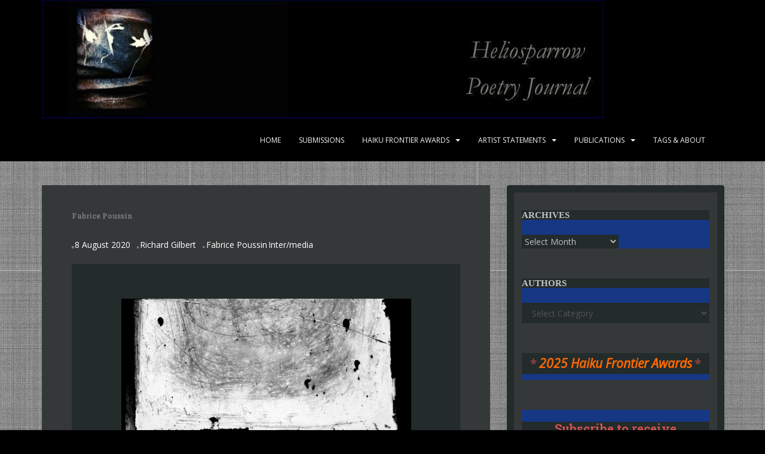

--- FILE ---
content_type: text/html; charset=UTF-8
request_url: https://heliosparrow.com/2020/08/fabrice-poussin-2/
body_size: 18514
content:
<!doctype html>
<!--[if !IE]>
<html class="no-js non-ie" lang="en-US"> <![endif]-->
<!--[if IE 7 ]>
<html class="no-js ie7" lang="en-US"> <![endif]-->
<!--[if IE 8 ]>
<html class="no-js ie8" lang="en-US"> <![endif]-->
<!--[if IE 9 ]>
<html class="no-js ie9" lang="en-US"> <![endif]-->
<!--[if gt IE 9]><!-->
<html class="no-js" lang="en-US"> <!--<![endif]-->
<head>
<meta charset="UTF-8">
<meta name="viewport" content="width=device-width, initial-scale=1">
<meta name="theme-color" content="#000000">
<link rel="profile" href="http://gmpg.org/xfn/11">

<title>Fabrice Poussin &#8211; Heliosparrow Poetry Journal</title>
<meta name='robots' content='max-image-preview:large' />
<link rel='dns-prefetch' href='//js.stripe.com' />
<link rel='dns-prefetch' href='//stats.wp.com' />
<link rel='dns-prefetch' href='//fonts.googleapis.com' />
<link rel='dns-prefetch' href='//widgets.wp.com' />
<link rel='dns-prefetch' href='//s0.wp.com' />
<link rel='dns-prefetch' href='//0.gravatar.com' />
<link rel='dns-prefetch' href='//1.gravatar.com' />
<link rel='dns-prefetch' href='//2.gravatar.com' />
<link rel="alternate" type="application/rss+xml" title="Heliosparrow Poetry Journal &raquo; Feed" href="https://heliosparrow.com/feed/" />
<link rel="alternate" type="application/rss+xml" title="Heliosparrow Poetry Journal &raquo; Comments Feed" href="https://heliosparrow.com/comments/feed/" />
<link rel="alternate" title="oEmbed (JSON)" type="application/json+oembed" href="https://heliosparrow.com/wp-json/oembed/1.0/embed?url=https%3A%2F%2Fheliosparrow.com%2F2020%2F08%2Ffabrice-poussin-2%2F" />
<link rel="alternate" title="oEmbed (XML)" type="text/xml+oembed" href="https://heliosparrow.com/wp-json/oembed/1.0/embed?url=https%3A%2F%2Fheliosparrow.com%2F2020%2F08%2Ffabrice-poussin-2%2F&#038;format=xml" />
<style id='wp-img-auto-sizes-contain-inline-css' type='text/css'>
img:is([sizes=auto i],[sizes^="auto," i]){contain-intrinsic-size:3000px 1500px}
/*# sourceURL=wp-img-auto-sizes-contain-inline-css */
</style>

<style id='wp-emoji-styles-inline-css' type='text/css'>

	img.wp-smiley, img.emoji {
		display: inline !important;
		border: none !important;
		box-shadow: none !important;
		height: 1em !important;
		width: 1em !important;
		margin: 0 0.07em !important;
		vertical-align: -0.1em !important;
		background: none !important;
		padding: 0 !important;
	}
/*# sourceURL=wp-emoji-styles-inline-css */
</style>
<link rel='stylesheet' id='wp-block-library-css' href='https://heliosparrow.com/wp-includes/css/dist/block-library/style.min.css?ver=6.9' type='text/css' media='all' />
<style id='wp-block-heading-inline-css' type='text/css'>
h1:where(.wp-block-heading).has-background,h2:where(.wp-block-heading).has-background,h3:where(.wp-block-heading).has-background,h4:where(.wp-block-heading).has-background,h5:where(.wp-block-heading).has-background,h6:where(.wp-block-heading).has-background{padding:1.25em 2.375em}h1.has-text-align-left[style*=writing-mode]:where([style*=vertical-lr]),h1.has-text-align-right[style*=writing-mode]:where([style*=vertical-rl]),h2.has-text-align-left[style*=writing-mode]:where([style*=vertical-lr]),h2.has-text-align-right[style*=writing-mode]:where([style*=vertical-rl]),h3.has-text-align-left[style*=writing-mode]:where([style*=vertical-lr]),h3.has-text-align-right[style*=writing-mode]:where([style*=vertical-rl]),h4.has-text-align-left[style*=writing-mode]:where([style*=vertical-lr]),h4.has-text-align-right[style*=writing-mode]:where([style*=vertical-rl]),h5.has-text-align-left[style*=writing-mode]:where([style*=vertical-lr]),h5.has-text-align-right[style*=writing-mode]:where([style*=vertical-rl]),h6.has-text-align-left[style*=writing-mode]:where([style*=vertical-lr]),h6.has-text-align-right[style*=writing-mode]:where([style*=vertical-rl]){rotate:180deg}
/*# sourceURL=https://heliosparrow.com/wp-includes/blocks/heading/style.min.css */
</style>
<style id='wp-block-image-inline-css' type='text/css'>
.wp-block-image>a,.wp-block-image>figure>a{display:inline-block}.wp-block-image img{box-sizing:border-box;height:auto;max-width:100%;vertical-align:bottom}@media not (prefers-reduced-motion){.wp-block-image img.hide{visibility:hidden}.wp-block-image img.show{animation:show-content-image .4s}}.wp-block-image[style*=border-radius] img,.wp-block-image[style*=border-radius]>a{border-radius:inherit}.wp-block-image.has-custom-border img{box-sizing:border-box}.wp-block-image.aligncenter{text-align:center}.wp-block-image.alignfull>a,.wp-block-image.alignwide>a{width:100%}.wp-block-image.alignfull img,.wp-block-image.alignwide img{height:auto;width:100%}.wp-block-image .aligncenter,.wp-block-image .alignleft,.wp-block-image .alignright,.wp-block-image.aligncenter,.wp-block-image.alignleft,.wp-block-image.alignright{display:table}.wp-block-image .aligncenter>figcaption,.wp-block-image .alignleft>figcaption,.wp-block-image .alignright>figcaption,.wp-block-image.aligncenter>figcaption,.wp-block-image.alignleft>figcaption,.wp-block-image.alignright>figcaption{caption-side:bottom;display:table-caption}.wp-block-image .alignleft{float:left;margin:.5em 1em .5em 0}.wp-block-image .alignright{float:right;margin:.5em 0 .5em 1em}.wp-block-image .aligncenter{margin-left:auto;margin-right:auto}.wp-block-image :where(figcaption){margin-bottom:1em;margin-top:.5em}.wp-block-image.is-style-circle-mask img{border-radius:9999px}@supports ((-webkit-mask-image:none) or (mask-image:none)) or (-webkit-mask-image:none){.wp-block-image.is-style-circle-mask img{border-radius:0;-webkit-mask-image:url('data:image/svg+xml;utf8,<svg viewBox="0 0 100 100" xmlns="http://www.w3.org/2000/svg"><circle cx="50" cy="50" r="50"/></svg>');mask-image:url('data:image/svg+xml;utf8,<svg viewBox="0 0 100 100" xmlns="http://www.w3.org/2000/svg"><circle cx="50" cy="50" r="50"/></svg>');mask-mode:alpha;-webkit-mask-position:center;mask-position:center;-webkit-mask-repeat:no-repeat;mask-repeat:no-repeat;-webkit-mask-size:contain;mask-size:contain}}:root :where(.wp-block-image.is-style-rounded img,.wp-block-image .is-style-rounded img){border-radius:9999px}.wp-block-image figure{margin:0}.wp-lightbox-container{display:flex;flex-direction:column;position:relative}.wp-lightbox-container img{cursor:zoom-in}.wp-lightbox-container img:hover+button{opacity:1}.wp-lightbox-container button{align-items:center;backdrop-filter:blur(16px) saturate(180%);background-color:#5a5a5a40;border:none;border-radius:4px;cursor:zoom-in;display:flex;height:20px;justify-content:center;opacity:0;padding:0;position:absolute;right:16px;text-align:center;top:16px;width:20px;z-index:100}@media not (prefers-reduced-motion){.wp-lightbox-container button{transition:opacity .2s ease}}.wp-lightbox-container button:focus-visible{outline:3px auto #5a5a5a40;outline:3px auto -webkit-focus-ring-color;outline-offset:3px}.wp-lightbox-container button:hover{cursor:pointer;opacity:1}.wp-lightbox-container button:focus{opacity:1}.wp-lightbox-container button:focus,.wp-lightbox-container button:hover,.wp-lightbox-container button:not(:hover):not(:active):not(.has-background){background-color:#5a5a5a40;border:none}.wp-lightbox-overlay{box-sizing:border-box;cursor:zoom-out;height:100vh;left:0;overflow:hidden;position:fixed;top:0;visibility:hidden;width:100%;z-index:100000}.wp-lightbox-overlay .close-button{align-items:center;cursor:pointer;display:flex;justify-content:center;min-height:40px;min-width:40px;padding:0;position:absolute;right:calc(env(safe-area-inset-right) + 16px);top:calc(env(safe-area-inset-top) + 16px);z-index:5000000}.wp-lightbox-overlay .close-button:focus,.wp-lightbox-overlay .close-button:hover,.wp-lightbox-overlay .close-button:not(:hover):not(:active):not(.has-background){background:none;border:none}.wp-lightbox-overlay .lightbox-image-container{height:var(--wp--lightbox-container-height);left:50%;overflow:hidden;position:absolute;top:50%;transform:translate(-50%,-50%);transform-origin:top left;width:var(--wp--lightbox-container-width);z-index:9999999999}.wp-lightbox-overlay .wp-block-image{align-items:center;box-sizing:border-box;display:flex;height:100%;justify-content:center;margin:0;position:relative;transform-origin:0 0;width:100%;z-index:3000000}.wp-lightbox-overlay .wp-block-image img{height:var(--wp--lightbox-image-height);min-height:var(--wp--lightbox-image-height);min-width:var(--wp--lightbox-image-width);width:var(--wp--lightbox-image-width)}.wp-lightbox-overlay .wp-block-image figcaption{display:none}.wp-lightbox-overlay button{background:none;border:none}.wp-lightbox-overlay .scrim{background-color:#fff;height:100%;opacity:.9;position:absolute;width:100%;z-index:2000000}.wp-lightbox-overlay.active{visibility:visible}@media not (prefers-reduced-motion){.wp-lightbox-overlay.active{animation:turn-on-visibility .25s both}.wp-lightbox-overlay.active img{animation:turn-on-visibility .35s both}.wp-lightbox-overlay.show-closing-animation:not(.active){animation:turn-off-visibility .35s both}.wp-lightbox-overlay.show-closing-animation:not(.active) img{animation:turn-off-visibility .25s both}.wp-lightbox-overlay.zoom.active{animation:none;opacity:1;visibility:visible}.wp-lightbox-overlay.zoom.active .lightbox-image-container{animation:lightbox-zoom-in .4s}.wp-lightbox-overlay.zoom.active .lightbox-image-container img{animation:none}.wp-lightbox-overlay.zoom.active .scrim{animation:turn-on-visibility .4s forwards}.wp-lightbox-overlay.zoom.show-closing-animation:not(.active){animation:none}.wp-lightbox-overlay.zoom.show-closing-animation:not(.active) .lightbox-image-container{animation:lightbox-zoom-out .4s}.wp-lightbox-overlay.zoom.show-closing-animation:not(.active) .lightbox-image-container img{animation:none}.wp-lightbox-overlay.zoom.show-closing-animation:not(.active) .scrim{animation:turn-off-visibility .4s forwards}}@keyframes show-content-image{0%{visibility:hidden}99%{visibility:hidden}to{visibility:visible}}@keyframes turn-on-visibility{0%{opacity:0}to{opacity:1}}@keyframes turn-off-visibility{0%{opacity:1;visibility:visible}99%{opacity:0;visibility:visible}to{opacity:0;visibility:hidden}}@keyframes lightbox-zoom-in{0%{transform:translate(calc((-100vw + var(--wp--lightbox-scrollbar-width))/2 + var(--wp--lightbox-initial-left-position)),calc(-50vh + var(--wp--lightbox-initial-top-position))) scale(var(--wp--lightbox-scale))}to{transform:translate(-50%,-50%) scale(1)}}@keyframes lightbox-zoom-out{0%{transform:translate(-50%,-50%) scale(1);visibility:visible}99%{visibility:visible}to{transform:translate(calc((-100vw + var(--wp--lightbox-scrollbar-width))/2 + var(--wp--lightbox-initial-left-position)),calc(-50vh + var(--wp--lightbox-initial-top-position))) scale(var(--wp--lightbox-scale));visibility:hidden}}
/*# sourceURL=https://heliosparrow.com/wp-includes/blocks/image/style.min.css */
</style>
<style id='wp-block-paragraph-inline-css' type='text/css'>
.is-small-text{font-size:.875em}.is-regular-text{font-size:1em}.is-large-text{font-size:2.25em}.is-larger-text{font-size:3em}.has-drop-cap:not(:focus):first-letter{float:left;font-size:8.4em;font-style:normal;font-weight:100;line-height:.68;margin:.05em .1em 0 0;text-transform:uppercase}body.rtl .has-drop-cap:not(:focus):first-letter{float:none;margin-left:.1em}p.has-drop-cap.has-background{overflow:hidden}:root :where(p.has-background){padding:1.25em 2.375em}:where(p.has-text-color:not(.has-link-color)) a{color:inherit}p.has-text-align-left[style*="writing-mode:vertical-lr"],p.has-text-align-right[style*="writing-mode:vertical-rl"]{rotate:180deg}
/*# sourceURL=https://heliosparrow.com/wp-includes/blocks/paragraph/style.min.css */
</style>
<style id='global-styles-inline-css' type='text/css'>
:root{--wp--preset--aspect-ratio--square: 1;--wp--preset--aspect-ratio--4-3: 4/3;--wp--preset--aspect-ratio--3-4: 3/4;--wp--preset--aspect-ratio--3-2: 3/2;--wp--preset--aspect-ratio--2-3: 2/3;--wp--preset--aspect-ratio--16-9: 16/9;--wp--preset--aspect-ratio--9-16: 9/16;--wp--preset--color--black: #000000;--wp--preset--color--cyan-bluish-gray: #abb8c3;--wp--preset--color--white: #ffffff;--wp--preset--color--pale-pink: #f78da7;--wp--preset--color--vivid-red: #cf2e2e;--wp--preset--color--luminous-vivid-orange: #ff6900;--wp--preset--color--luminous-vivid-amber: #fcb900;--wp--preset--color--light-green-cyan: #7bdcb5;--wp--preset--color--vivid-green-cyan: #00d084;--wp--preset--color--pale-cyan-blue: #8ed1fc;--wp--preset--color--vivid-cyan-blue: #0693e3;--wp--preset--color--vivid-purple: #9b51e0;--wp--preset--gradient--vivid-cyan-blue-to-vivid-purple: linear-gradient(135deg,rgb(6,147,227) 0%,rgb(155,81,224) 100%);--wp--preset--gradient--light-green-cyan-to-vivid-green-cyan: linear-gradient(135deg,rgb(122,220,180) 0%,rgb(0,208,130) 100%);--wp--preset--gradient--luminous-vivid-amber-to-luminous-vivid-orange: linear-gradient(135deg,rgb(252,185,0) 0%,rgb(255,105,0) 100%);--wp--preset--gradient--luminous-vivid-orange-to-vivid-red: linear-gradient(135deg,rgb(255,105,0) 0%,rgb(207,46,46) 100%);--wp--preset--gradient--very-light-gray-to-cyan-bluish-gray: linear-gradient(135deg,rgb(238,238,238) 0%,rgb(169,184,195) 100%);--wp--preset--gradient--cool-to-warm-spectrum: linear-gradient(135deg,rgb(74,234,220) 0%,rgb(151,120,209) 20%,rgb(207,42,186) 40%,rgb(238,44,130) 60%,rgb(251,105,98) 80%,rgb(254,248,76) 100%);--wp--preset--gradient--blush-light-purple: linear-gradient(135deg,rgb(255,206,236) 0%,rgb(152,150,240) 100%);--wp--preset--gradient--blush-bordeaux: linear-gradient(135deg,rgb(254,205,165) 0%,rgb(254,45,45) 50%,rgb(107,0,62) 100%);--wp--preset--gradient--luminous-dusk: linear-gradient(135deg,rgb(255,203,112) 0%,rgb(199,81,192) 50%,rgb(65,88,208) 100%);--wp--preset--gradient--pale-ocean: linear-gradient(135deg,rgb(255,245,203) 0%,rgb(182,227,212) 50%,rgb(51,167,181) 100%);--wp--preset--gradient--electric-grass: linear-gradient(135deg,rgb(202,248,128) 0%,rgb(113,206,126) 100%);--wp--preset--gradient--midnight: linear-gradient(135deg,rgb(2,3,129) 0%,rgb(40,116,252) 100%);--wp--preset--font-size--small: 13px;--wp--preset--font-size--medium: 20px;--wp--preset--font-size--large: 36px;--wp--preset--font-size--x-large: 42px;--wp--preset--spacing--20: 0.44rem;--wp--preset--spacing--30: 0.67rem;--wp--preset--spacing--40: 1rem;--wp--preset--spacing--50: 1.5rem;--wp--preset--spacing--60: 2.25rem;--wp--preset--spacing--70: 3.38rem;--wp--preset--spacing--80: 5.06rem;--wp--preset--shadow--natural: 6px 6px 9px rgba(0, 0, 0, 0.2);--wp--preset--shadow--deep: 12px 12px 50px rgba(0, 0, 0, 0.4);--wp--preset--shadow--sharp: 6px 6px 0px rgba(0, 0, 0, 0.2);--wp--preset--shadow--outlined: 6px 6px 0px -3px rgb(255, 255, 255), 6px 6px rgb(0, 0, 0);--wp--preset--shadow--crisp: 6px 6px 0px rgb(0, 0, 0);}:where(.is-layout-flex){gap: 0.5em;}:where(.is-layout-grid){gap: 0.5em;}body .is-layout-flex{display: flex;}.is-layout-flex{flex-wrap: wrap;align-items: center;}.is-layout-flex > :is(*, div){margin: 0;}body .is-layout-grid{display: grid;}.is-layout-grid > :is(*, div){margin: 0;}:where(.wp-block-columns.is-layout-flex){gap: 2em;}:where(.wp-block-columns.is-layout-grid){gap: 2em;}:where(.wp-block-post-template.is-layout-flex){gap: 1.25em;}:where(.wp-block-post-template.is-layout-grid){gap: 1.25em;}.has-black-color{color: var(--wp--preset--color--black) !important;}.has-cyan-bluish-gray-color{color: var(--wp--preset--color--cyan-bluish-gray) !important;}.has-white-color{color: var(--wp--preset--color--white) !important;}.has-pale-pink-color{color: var(--wp--preset--color--pale-pink) !important;}.has-vivid-red-color{color: var(--wp--preset--color--vivid-red) !important;}.has-luminous-vivid-orange-color{color: var(--wp--preset--color--luminous-vivid-orange) !important;}.has-luminous-vivid-amber-color{color: var(--wp--preset--color--luminous-vivid-amber) !important;}.has-light-green-cyan-color{color: var(--wp--preset--color--light-green-cyan) !important;}.has-vivid-green-cyan-color{color: var(--wp--preset--color--vivid-green-cyan) !important;}.has-pale-cyan-blue-color{color: var(--wp--preset--color--pale-cyan-blue) !important;}.has-vivid-cyan-blue-color{color: var(--wp--preset--color--vivid-cyan-blue) !important;}.has-vivid-purple-color{color: var(--wp--preset--color--vivid-purple) !important;}.has-black-background-color{background-color: var(--wp--preset--color--black) !important;}.has-cyan-bluish-gray-background-color{background-color: var(--wp--preset--color--cyan-bluish-gray) !important;}.has-white-background-color{background-color: var(--wp--preset--color--white) !important;}.has-pale-pink-background-color{background-color: var(--wp--preset--color--pale-pink) !important;}.has-vivid-red-background-color{background-color: var(--wp--preset--color--vivid-red) !important;}.has-luminous-vivid-orange-background-color{background-color: var(--wp--preset--color--luminous-vivid-orange) !important;}.has-luminous-vivid-amber-background-color{background-color: var(--wp--preset--color--luminous-vivid-amber) !important;}.has-light-green-cyan-background-color{background-color: var(--wp--preset--color--light-green-cyan) !important;}.has-vivid-green-cyan-background-color{background-color: var(--wp--preset--color--vivid-green-cyan) !important;}.has-pale-cyan-blue-background-color{background-color: var(--wp--preset--color--pale-cyan-blue) !important;}.has-vivid-cyan-blue-background-color{background-color: var(--wp--preset--color--vivid-cyan-blue) !important;}.has-vivid-purple-background-color{background-color: var(--wp--preset--color--vivid-purple) !important;}.has-black-border-color{border-color: var(--wp--preset--color--black) !important;}.has-cyan-bluish-gray-border-color{border-color: var(--wp--preset--color--cyan-bluish-gray) !important;}.has-white-border-color{border-color: var(--wp--preset--color--white) !important;}.has-pale-pink-border-color{border-color: var(--wp--preset--color--pale-pink) !important;}.has-vivid-red-border-color{border-color: var(--wp--preset--color--vivid-red) !important;}.has-luminous-vivid-orange-border-color{border-color: var(--wp--preset--color--luminous-vivid-orange) !important;}.has-luminous-vivid-amber-border-color{border-color: var(--wp--preset--color--luminous-vivid-amber) !important;}.has-light-green-cyan-border-color{border-color: var(--wp--preset--color--light-green-cyan) !important;}.has-vivid-green-cyan-border-color{border-color: var(--wp--preset--color--vivid-green-cyan) !important;}.has-pale-cyan-blue-border-color{border-color: var(--wp--preset--color--pale-cyan-blue) !important;}.has-vivid-cyan-blue-border-color{border-color: var(--wp--preset--color--vivid-cyan-blue) !important;}.has-vivid-purple-border-color{border-color: var(--wp--preset--color--vivid-purple) !important;}.has-vivid-cyan-blue-to-vivid-purple-gradient-background{background: var(--wp--preset--gradient--vivid-cyan-blue-to-vivid-purple) !important;}.has-light-green-cyan-to-vivid-green-cyan-gradient-background{background: var(--wp--preset--gradient--light-green-cyan-to-vivid-green-cyan) !important;}.has-luminous-vivid-amber-to-luminous-vivid-orange-gradient-background{background: var(--wp--preset--gradient--luminous-vivid-amber-to-luminous-vivid-orange) !important;}.has-luminous-vivid-orange-to-vivid-red-gradient-background{background: var(--wp--preset--gradient--luminous-vivid-orange-to-vivid-red) !important;}.has-very-light-gray-to-cyan-bluish-gray-gradient-background{background: var(--wp--preset--gradient--very-light-gray-to-cyan-bluish-gray) !important;}.has-cool-to-warm-spectrum-gradient-background{background: var(--wp--preset--gradient--cool-to-warm-spectrum) !important;}.has-blush-light-purple-gradient-background{background: var(--wp--preset--gradient--blush-light-purple) !important;}.has-blush-bordeaux-gradient-background{background: var(--wp--preset--gradient--blush-bordeaux) !important;}.has-luminous-dusk-gradient-background{background: var(--wp--preset--gradient--luminous-dusk) !important;}.has-pale-ocean-gradient-background{background: var(--wp--preset--gradient--pale-ocean) !important;}.has-electric-grass-gradient-background{background: var(--wp--preset--gradient--electric-grass) !important;}.has-midnight-gradient-background{background: var(--wp--preset--gradient--midnight) !important;}.has-small-font-size{font-size: var(--wp--preset--font-size--small) !important;}.has-medium-font-size{font-size: var(--wp--preset--font-size--medium) !important;}.has-large-font-size{font-size: var(--wp--preset--font-size--large) !important;}.has-x-large-font-size{font-size: var(--wp--preset--font-size--x-large) !important;}
/*# sourceURL=global-styles-inline-css */
</style>
<style id='core-block-supports-inline-css' type='text/css'>
.wp-elements-860f8d60cf4e451ac8c370b3fba4f3e9 a:where(:not(.wp-element-button)){color:#854442;}.wp-elements-e97c5c9cd85bff82d6f364b7635ba437 a:where(:not(.wp-element-button)){color:#854442;}.wp-elements-bc369b775b388cfe69eca21b9ff8b99d a:where(:not(.wp-element-button)){color:#854442;}
/*# sourceURL=core-block-supports-inline-css */
</style>

<style id='classic-theme-styles-inline-css' type='text/css'>
/*! This file is auto-generated */
.wp-block-button__link{color:#fff;background-color:#32373c;border-radius:9999px;box-shadow:none;text-decoration:none;padding:calc(.667em + 2px) calc(1.333em + 2px);font-size:1.125em}.wp-block-file__button{background:#32373c;color:#fff;text-decoration:none}
/*# sourceURL=/wp-includes/css/classic-themes.min.css */
</style>
<link rel='stylesheet' id='coblocks-extensions-css' href='https://heliosparrow.com/wp-content/plugins/coblocks/dist/style-coblocks-extensions.css?ver=3.1.16' type='text/css' media='all' />
<link rel='stylesheet' id='coblocks-animation-css' href='https://heliosparrow.com/wp-content/plugins/coblocks/dist/style-coblocks-animation.css?ver=2677611078ee87eb3b1c' type='text/css' media='all' />
<link rel='stylesheet' id='font-awesome-css' href='https://heliosparrow.com/wp-content/plugins/contact-widgets/assets/css/font-awesome.min.css?ver=4.7.0' type='text/css' media='all' />
<link rel='stylesheet' id='wpedon-css' href='https://heliosparrow.com/wp-content/plugins/easy-paypal-donation/assets/css/wpedon.css?ver=1.5.3' type='text/css' media='all' />
<link rel='stylesheet' id='isell-style-css' href='https://heliosparrow.com/wp-content/plugins/sell-digital-downloads/css/isell_style.css?ver=2.2.6' type='text/css' media='all' />
<link rel='stylesheet' id='awb-css' href='https://heliosparrow.com/wp-content/plugins/advanced-backgrounds/assets/awb/awb.min.css?ver=1.12.8' type='text/css' media='all' />
<link rel='stylesheet' id='wp-components-css' href='https://heliosparrow.com/wp-includes/css/dist/components/style.min.css?ver=6.9' type='text/css' media='all' />
<link rel='stylesheet' id='godaddy-styles-css' href='https://heliosparrow.com/wp-content/plugins/coblocks/includes/Dependencies/GoDaddy/Styles/build/latest.css?ver=2.0.2' type='text/css' media='all' />
<link rel='stylesheet' id='sparkling-bootstrap-css' href='https://heliosparrow.com/wp-content/themes/sparkling/assets/css/bootstrap.min.css?ver=6.9' type='text/css' media='all' />
<link rel='stylesheet' id='sparkling-icons-css' href='https://heliosparrow.com/wp-content/themes/sparkling/assets/css/fontawesome-all.min.css?ver=5.1.1.' type='text/css' media='all' />
<link rel='stylesheet' id='sparkling-fonts-css' href='//fonts.googleapis.com/css?family=Open+Sans%3A400italic%2C400%2C600%2C700%7CRoboto+Slab%3A400%2C300%2C700&#038;ver=6.9' type='text/css' media='all' />
<link rel='stylesheet' id='sparkling-style-css' href='https://heliosparrow.com/wp-content/themes/sparkling/style.css?ver=2.4.2' type='text/css' media='all' />
<link rel='stylesheet' id='jetpack_likes-css' href='https://heliosparrow.com/wp-content/plugins/jetpack/modules/likes/style.css?ver=15.4' type='text/css' media='all' />
<script type="text/javascript" src="https://heliosparrow.com/wp-includes/js/jquery/jquery.min.js?ver=3.7.1" id="jquery-core-js"></script>
<script type="text/javascript" src="https://heliosparrow.com/wp-includes/js/jquery/jquery-migrate.min.js?ver=3.4.1" id="jquery-migrate-js"></script>
<script type="text/javascript" src="https://heliosparrow.com/wp-content/themes/sparkling/assets/js/vendor/bootstrap.min.js?ver=6.9" id="sparkling-bootstrapjs-js"></script>
<script type="text/javascript" src="https://heliosparrow.com/wp-content/themes/sparkling/assets/js/functions.js?ver=20180503" id="sparkling-functions-js"></script>
<link rel="https://api.w.org/" href="https://heliosparrow.com/wp-json/" /><link rel="alternate" title="JSON" type="application/json" href="https://heliosparrow.com/wp-json/wp/v2/posts/1563" /><link rel="EditURI" type="application/rsd+xml" title="RSD" href="https://heliosparrow.com/xmlrpc.php?rsd" />
<meta name="generator" content="WordPress 6.9" />
<link rel="canonical" href="https://heliosparrow.com/2020/08/fabrice-poussin-2/" />
<link rel='shortlink' href='https://heliosparrow.com/?p=1563' />
	<style>img#wpstats{display:none}</style>
		<style type="text/css">h1, h2, h3, h4, h5, h6, .h1, .h2, .h3, .h4, .h5, .h6, .entry-title, .entry-title a {color: #797979;}.navbar.navbar-default, .navbar-default .navbar-nav .open .dropdown-menu > li > a {background-color: #000000;}#footer-area, .site-info, .site-info caption, #footer-area caption {color: #000000;}.site-info a, #footer-area a {color: #000000;}body, .entry-content {color:#979797}</style>		<style type="text/css">
				.navbar > .container .navbar-brand {
			color: #dadada;
		}
		</style>
	<style type="text/css" id="custom-background-css">
body.custom-background { background-color: #000000; background-image: url("https://heliosparrow.com/wp-content/uploads/2024/12/darklinen-2.jpg"); background-position: right center; background-size: auto; background-repeat: repeat; background-attachment: scroll; }
</style>
	
<!-- Jetpack Open Graph Tags -->
<meta property="og:type" content="article" />
<meta property="og:title" content="Fabrice Poussin" />
<meta property="og:url" content="https://heliosparrow.com/2020/08/fabrice-poussin-2/" />
<meta property="og:description" content="For Another Season" />
<meta property="article:published_time" content="2020-08-09T03:56:18+00:00" />
<meta property="article:modified_time" content="2024-11-16T02:45:09+00:00" />
<meta property="og:site_name" content="Heliosparrow Poetry Journal" />
<meta property="og:image" content="https://heliosparrow.com/wp-content/uploads/2020/08/02-For-Another-Season.jpg" />
<meta property="og:image:secure_url" content="https://i0.wp.com/heliosparrow.com/wp-content/uploads/2020/08/02-For-Another-Season.jpg?ssl=1" />
<meta property="og:image:width" content="485" />
<meta property="og:image:height" content="862" />
<meta property="og:image:alt" content="" />
<meta property="og:locale" content="en_US" />
<meta name="twitter:text:title" content="Fabrice Poussin" />
<meta name="twitter:image" content="https://heliosparrow.com/wp-content/uploads/2020/08/02-For-Another-Season.jpg?w=640" />
<meta name="twitter:card" content="summary_large_image" />

<!-- End Jetpack Open Graph Tags -->
		<style type="text/css" id="wp-custom-css">
			#logo {
    padding-bottom: 2px;
}

.entry-content, .entry-summary {
background-color: #232b2b;
clear: both;
padding: 58px 0 16px;
}

.entry-meta {
    margin-bottom: 0px;
}

.post-inner-content {
	background-color: #353839;
  border: 40px !important;
}

.home .main-content-area, 
.home .entry-content {
  margin-top: 24px;
}

.home .post-inner-content {
  padding-top: 14px;
}

.widget {
background-color: #163783;
}

#secondary .widget *{
background: #232b2b;
border-color: #232b2b;
}

#secondary .widget h3.widget-title {
    color: #c3c3c3;
    font-size: 15px;
    font-family: serif;
}

#secondary .widget h2.widget-title {
    color: #c3c3c3;
    font-size: 15px;
    font-family: serif;
}

.well {
    background-color: #353839;
    border: 12px solid #232b2b;
}


iframe[name=donorbox] {
  max-width: 425px !important;
  margin: auto;
  display: block;
}

div#secondary, div#secondary .well {
    padding-right: 13px;
    padding-left: 13px;
}
		</style>
		
<style id='jetpack-block-subscriptions-inline-css' type='text/css'>
.is-style-compact .is-not-subscriber .wp-block-button__link,.is-style-compact .is-not-subscriber .wp-block-jetpack-subscriptions__button{border-end-start-radius:0!important;border-start-start-radius:0!important;margin-inline-start:0!important}.is-style-compact .is-not-subscriber .components-text-control__input,.is-style-compact .is-not-subscriber p#subscribe-email input[type=email]{border-end-end-radius:0!important;border-start-end-radius:0!important}.is-style-compact:not(.wp-block-jetpack-subscriptions__use-newline) .components-text-control__input{border-inline-end-width:0!important}.wp-block-jetpack-subscriptions.wp-block-jetpack-subscriptions__supports-newline .wp-block-jetpack-subscriptions__form-container{display:flex;flex-direction:column}.wp-block-jetpack-subscriptions.wp-block-jetpack-subscriptions__supports-newline:not(.wp-block-jetpack-subscriptions__use-newline) .is-not-subscriber .wp-block-jetpack-subscriptions__form-elements{align-items:flex-start;display:flex}.wp-block-jetpack-subscriptions.wp-block-jetpack-subscriptions__supports-newline:not(.wp-block-jetpack-subscriptions__use-newline) p#subscribe-submit{display:flex;justify-content:center}.wp-block-jetpack-subscriptions.wp-block-jetpack-subscriptions__supports-newline .wp-block-jetpack-subscriptions__form .wp-block-jetpack-subscriptions__button,.wp-block-jetpack-subscriptions.wp-block-jetpack-subscriptions__supports-newline .wp-block-jetpack-subscriptions__form .wp-block-jetpack-subscriptions__textfield .components-text-control__input,.wp-block-jetpack-subscriptions.wp-block-jetpack-subscriptions__supports-newline .wp-block-jetpack-subscriptions__form button,.wp-block-jetpack-subscriptions.wp-block-jetpack-subscriptions__supports-newline .wp-block-jetpack-subscriptions__form input[type=email],.wp-block-jetpack-subscriptions.wp-block-jetpack-subscriptions__supports-newline form .wp-block-jetpack-subscriptions__button,.wp-block-jetpack-subscriptions.wp-block-jetpack-subscriptions__supports-newline form .wp-block-jetpack-subscriptions__textfield .components-text-control__input,.wp-block-jetpack-subscriptions.wp-block-jetpack-subscriptions__supports-newline form button,.wp-block-jetpack-subscriptions.wp-block-jetpack-subscriptions__supports-newline form input[type=email]{box-sizing:border-box;cursor:pointer;line-height:1.3;min-width:auto!important;white-space:nowrap!important}.wp-block-jetpack-subscriptions.wp-block-jetpack-subscriptions__supports-newline .wp-block-jetpack-subscriptions__form input[type=email]::placeholder,.wp-block-jetpack-subscriptions.wp-block-jetpack-subscriptions__supports-newline .wp-block-jetpack-subscriptions__form input[type=email]:disabled,.wp-block-jetpack-subscriptions.wp-block-jetpack-subscriptions__supports-newline form input[type=email]::placeholder,.wp-block-jetpack-subscriptions.wp-block-jetpack-subscriptions__supports-newline form input[type=email]:disabled{color:currentColor;opacity:.5}.wp-block-jetpack-subscriptions.wp-block-jetpack-subscriptions__supports-newline .wp-block-jetpack-subscriptions__form .wp-block-jetpack-subscriptions__button,.wp-block-jetpack-subscriptions.wp-block-jetpack-subscriptions__supports-newline .wp-block-jetpack-subscriptions__form button,.wp-block-jetpack-subscriptions.wp-block-jetpack-subscriptions__supports-newline form .wp-block-jetpack-subscriptions__button,.wp-block-jetpack-subscriptions.wp-block-jetpack-subscriptions__supports-newline form button{border-color:#0000;border-style:solid}.wp-block-jetpack-subscriptions.wp-block-jetpack-subscriptions__supports-newline .wp-block-jetpack-subscriptions__form .wp-block-jetpack-subscriptions__textfield,.wp-block-jetpack-subscriptions.wp-block-jetpack-subscriptions__supports-newline .wp-block-jetpack-subscriptions__form p#subscribe-email,.wp-block-jetpack-subscriptions.wp-block-jetpack-subscriptions__supports-newline form .wp-block-jetpack-subscriptions__textfield,.wp-block-jetpack-subscriptions.wp-block-jetpack-subscriptions__supports-newline form p#subscribe-email{background:#0000;flex-grow:1}.wp-block-jetpack-subscriptions.wp-block-jetpack-subscriptions__supports-newline .wp-block-jetpack-subscriptions__form .wp-block-jetpack-subscriptions__textfield .components-base-control__field,.wp-block-jetpack-subscriptions.wp-block-jetpack-subscriptions__supports-newline .wp-block-jetpack-subscriptions__form .wp-block-jetpack-subscriptions__textfield .components-text-control__input,.wp-block-jetpack-subscriptions.wp-block-jetpack-subscriptions__supports-newline .wp-block-jetpack-subscriptions__form .wp-block-jetpack-subscriptions__textfield input[type=email],.wp-block-jetpack-subscriptions.wp-block-jetpack-subscriptions__supports-newline .wp-block-jetpack-subscriptions__form p#subscribe-email .components-base-control__field,.wp-block-jetpack-subscriptions.wp-block-jetpack-subscriptions__supports-newline .wp-block-jetpack-subscriptions__form p#subscribe-email .components-text-control__input,.wp-block-jetpack-subscriptions.wp-block-jetpack-subscriptions__supports-newline .wp-block-jetpack-subscriptions__form p#subscribe-email input[type=email],.wp-block-jetpack-subscriptions.wp-block-jetpack-subscriptions__supports-newline form .wp-block-jetpack-subscriptions__textfield .components-base-control__field,.wp-block-jetpack-subscriptions.wp-block-jetpack-subscriptions__supports-newline form .wp-block-jetpack-subscriptions__textfield .components-text-control__input,.wp-block-jetpack-subscriptions.wp-block-jetpack-subscriptions__supports-newline form .wp-block-jetpack-subscriptions__textfield input[type=email],.wp-block-jetpack-subscriptions.wp-block-jetpack-subscriptions__supports-newline form p#subscribe-email .components-base-control__field,.wp-block-jetpack-subscriptions.wp-block-jetpack-subscriptions__supports-newline form p#subscribe-email .components-text-control__input,.wp-block-jetpack-subscriptions.wp-block-jetpack-subscriptions__supports-newline form p#subscribe-email input[type=email]{height:auto;margin:0;width:100%}.wp-block-jetpack-subscriptions.wp-block-jetpack-subscriptions__supports-newline .wp-block-jetpack-subscriptions__form p#subscribe-email,.wp-block-jetpack-subscriptions.wp-block-jetpack-subscriptions__supports-newline .wp-block-jetpack-subscriptions__form p#subscribe-submit,.wp-block-jetpack-subscriptions.wp-block-jetpack-subscriptions__supports-newline form p#subscribe-email,.wp-block-jetpack-subscriptions.wp-block-jetpack-subscriptions__supports-newline form p#subscribe-submit{line-height:0;margin:0;padding:0}.wp-block-jetpack-subscriptions.wp-block-jetpack-subscriptions__supports-newline.wp-block-jetpack-subscriptions__show-subs .wp-block-jetpack-subscriptions__subscount{font-size:16px;margin:8px 0;text-align:end}.wp-block-jetpack-subscriptions.wp-block-jetpack-subscriptions__supports-newline.wp-block-jetpack-subscriptions__use-newline .wp-block-jetpack-subscriptions__form-elements{display:block}.wp-block-jetpack-subscriptions.wp-block-jetpack-subscriptions__supports-newline.wp-block-jetpack-subscriptions__use-newline .wp-block-jetpack-subscriptions__button,.wp-block-jetpack-subscriptions.wp-block-jetpack-subscriptions__supports-newline.wp-block-jetpack-subscriptions__use-newline button{display:inline-block;max-width:100%}.wp-block-jetpack-subscriptions.wp-block-jetpack-subscriptions__supports-newline.wp-block-jetpack-subscriptions__use-newline .wp-block-jetpack-subscriptions__subscount{text-align:start}#subscribe-submit.is-link{text-align:center;width:auto!important}#subscribe-submit.is-link a{margin-left:0!important;margin-top:0!important;width:auto!important}@keyframes jetpack-memberships_button__spinner-animation{to{transform:rotate(1turn)}}.jetpack-memberships-spinner{display:none;height:1em;margin:0 0 0 5px;width:1em}.jetpack-memberships-spinner svg{height:100%;margin-bottom:-2px;width:100%}.jetpack-memberships-spinner-rotating{animation:jetpack-memberships_button__spinner-animation .75s linear infinite;transform-origin:center}.is-loading .jetpack-memberships-spinner{display:inline-block}body.jetpack-memberships-modal-open{overflow:hidden}dialog.jetpack-memberships-modal{opacity:1}dialog.jetpack-memberships-modal,dialog.jetpack-memberships-modal iframe{background:#0000;border:0;bottom:0;box-shadow:none;height:100%;left:0;margin:0;padding:0;position:fixed;right:0;top:0;width:100%}dialog.jetpack-memberships-modal::backdrop{background-color:#000;opacity:.7;transition:opacity .2s ease-out}dialog.jetpack-memberships-modal.is-loading,dialog.jetpack-memberships-modal.is-loading::backdrop{opacity:0}
/*# sourceURL=https://heliosparrow.com/wp-content/plugins/jetpack/_inc/blocks/subscriptions/view.css?minify=false */
</style>
</head>

<body class="wp-singular post-template-default single single-post postid-1563 single-format-standard custom-background wp-theme-sparkling">
	<a class="sr-only sr-only-focusable" href="#content">Skip to main content</a>
<div id="page" class="hfeed site">

	<header id="masthead" class="site-header" role="banner">
		<nav class="navbar navbar-default
		" role="navigation">
			<div class="container">
				<div class="row">
					<div class="site-navigation-inner col-sm-12">
						<div class="navbar-header">


														<div id="logo">
																																<a href="https://heliosparrow.com/"><img src="https://heliosparrow.com/wp-content/uploads/2025/01/banner4.jpg"  height="198" width="940" alt="Heliosparrow Poetry Journal"/></a>
																																</div><!-- end of #logo -->

							<button type="button" class="btn navbar-toggle" data-toggle="collapse" data-target=".navbar-ex1-collapse">
								<span class="sr-only">Toggle navigation</span>
								<span class="icon-bar"></span>
								<span class="icon-bar"></span>
								<span class="icon-bar"></span>
							</button>
						</div>



						<div class="collapse navbar-collapse navbar-ex1-collapse"><ul id="menu-primary-menu" class="nav navbar-nav"><li id="menu-item-3065" class="menu-item menu-item-type-custom menu-item-object-custom menu-item-home menu-item-3065"><a href="https://heliosparrow.com">Home</a></li>
<li id="menu-item-3054" class="menu-item menu-item-type-post_type menu-item-object-page menu-item-3054"><a href="https://heliosparrow.com/submissions/">Submissions</a></li>
<li id="menu-item-8138" class="menu-item menu-item-type-post_type menu-item-object-page menu-item-has-children menu-item-8138 dropdown"><a href="https://heliosparrow.com/frontiers/">Haiku Frontier Awards</a><span class="caret sparkling-dropdown"></span>
<ul role="menu" class=" dropdown-menu">
	<li id="menu-item-8114" class="menu-item menu-item-type-post_type menu-item-object-page menu-item-has-children menu-item-8114 dropdown"><a href="https://heliosparrow.com/frontiers/">Frontiers 2025</a><span class="caret sparkling-dropdown"></span>
	<ul role="menu" class=" dropdown-menu">
		<li id="menu-item-8137" class="menu-item menu-item-type-post_type menu-item-object-page menu-item-8137"><a href="https://heliosparrow.com/frontiers/pdf/">PDF</a></li>
	</ul>
</li>
	<li id="menu-item-5724" class="menu-item menu-item-type-post_type menu-item-object-page menu-item-has-children menu-item-5724 dropdown"><a href="https://heliosparrow.com/heliosparrow-haiku-frontier-awards-2024/">Frontiers 2024</a><span class="caret sparkling-dropdown"></span>
	<ul role="menu" class=" dropdown-menu">
		<li id="menu-item-6342" class="menu-item menu-item-type-post_type menu-item-object-page menu-item-6342"><a href="https://heliosparrow.com/heliosparrow-haiku-frontier-awards-2024/the-haiku-frontier-awards-results/">Issuu Book &amp; PDF</a></li>
	</ul>
</li>
</ul>
</li>
<li id="menu-item-3052" class="menu-item menu-item-type-post_type menu-item-object-page menu-item-has-children menu-item-3052 dropdown"><a href="https://heliosparrow.com/artist-statements/">Artist Statements</a><span class="caret sparkling-dropdown"></span>
<ul role="menu" class=" dropdown-menu">
	<li id="menu-item-3699" class="menu-item menu-item-type-post_type menu-item-object-page menu-item-3699"><a href="https://heliosparrow.com/artist-statements/stephen-hansha-bailey-parallels/">Stephen “Hansha” Bailey – Parallels</a></li>
	<li id="menu-item-3457" class="menu-item menu-item-type-post_type menu-item-object-page menu-item-3457"><a href="https://heliosparrow.com/artist-statements/cherie-hunter-day-2/">Cherie Hunter Day – visku &#038; collages</a></li>
	<li id="menu-item-3680" class="menu-item menu-item-type-post_type menu-item-object-page menu-item-3680"><a href="https://heliosparrow.com/artist-statements/grant-hackett-haikoan/">Grant Hackett  –  Haikoan</a></li>
	<li id="menu-item-3453" class="menu-item menu-item-type-post_type menu-item-object-page menu-item-3453"><a href="https://heliosparrow.com/artist-statements/victor-ortiz/">Victor Ortiz – old pond poems</a></li>
	<li id="menu-item-6476" class="menu-item menu-item-type-post_type menu-item-object-page menu-item-6476"><a href="https://heliosparrow.com/pravat-padhy-braided-haiku/">Pravat Kumar Padhy — Braided Haiku</a></li>
	<li id="menu-item-6707" class="menu-item menu-item-type-post_type menu-item-object-page menu-item-6707"><a href="https://heliosparrow.com/caliche-fields-on-the-short-form-of-myth/">Caliche Fields – On the short form of myth</a></li>
</ul>
</li>
<li id="menu-item-3053" class="menu-item menu-item-type-post_type menu-item-object-page menu-item-has-children menu-item-3053 dropdown"><a href="https://heliosparrow.com/publications/">Publications</a><span class="caret sparkling-dropdown"></span>
<ul role="menu" class=" dropdown-menu">
	<li id="menu-item-8280" class="menu-item menu-item-type-post_type menu-item-object-page menu-item-8280"><a href="https://heliosparrow.com/haiku-language-thought/">Haiku, Language, Thought</a></li>
	<li id="menu-item-4727" class="menu-item menu-item-type-post_type menu-item-object-page menu-item-4727"><a href="https://heliosparrow.com/for-the-time-being-buy/">For the Time Being</a></li>
	<li id="menu-item-3062" class="menu-item menu-item-type-post_type menu-item-object-page menu-item-3062"><a href="https://heliosparrow.com/bipedal-verses/">Bipedal Verses</a></li>
	<li id="menu-item-3063" class="menu-item menu-item-type-post_type menu-item-object-page menu-item-3063"><a href="https://heliosparrow.com/97-winter-poems/">97 Winter Poems</a></li>
	<li id="menu-item-3060" class="menu-item menu-item-type-post_type menu-item-object-page menu-item-3060"><a href="https://heliosparrow.com/memories-of-the-future/">Memories of the Future</a></li>
	<li id="menu-item-4024" class="menu-item menu-item-type-post_type menu-item-object-page menu-item-has-children menu-item-4024 dropdown"><a href="https://heliosparrow.com/semagram-winners-2022/">Semagrams, 2022</a><span class="caret sparkling-dropdown"></span>
	<ul role="menu" class=" dropdown-menu">
		<li id="menu-item-3747" class="menu-item menu-item-type-post_type menu-item-object-page menu-item-3747"><a href="https://heliosparrow.com/contest/">Semagrams! What are they?</a></li>
	</ul>
</li>
</ul>
</li>
<li id="menu-item-3055" class="menu-item menu-item-type-post_type menu-item-object-page menu-item-3055"><a href="https://heliosparrow.com/about/">Tags &#038; About</a></li>
</ul></div>


					</div>
				</div>
			</div>
		</nav><!-- .site-navigation -->
	</header><!-- #masthead -->

	<div id="content" class="site-content">

		<div class="top-section">
								</div>

		<div class="container main-content-area">
						<div class="row side-pull-left">
				<div class="main-content-inner col-sm-12 col-md-8">

	<div id="primary" class="content-area">
		<main id="main" class="site-main" role="main">

		<article id="post-1563" class="post-1563 post type-post status-publish format-standard hentry category-fabrice-poussin category-artwork tag-211">
		<div class="post-inner-content">
		<header class="entry-header page-header">

			<h1 class="entry-title ">Fabrice Poussin</h1>

			<div class="entry-meta">
				<span class="posted-on"><i class="fa fa-calendar-alt"></i> <a href="https://heliosparrow.com/2020/08/fabrice-poussin-2/" rel="bookmark"><time class="entry-date published" datetime="2020-08-08T23:56:18-04:00">8 August 2020</time><time class="updated" datetime="2024-11-15T21:45:09-05:00">15 November 2024</time></a></span><span class="byline"> <i class="fa fa-user"></i> <span class="author vcard"><a class="url fn n" href="https://heliosparrow.com/author/richardg/">Richard Gilbert</a></span></span>
								<span class="cat-links"><i class="fa fa-folder-open"></i>
				 <a href="https://heliosparrow.com/category/artwork/fabrice-poussin/" rel="category tag">Fabrice Poussin</a>, <a href="https://heliosparrow.com/category/artwork/" rel="category tag">Inter/media</a>				</span>
								
			</div><!-- .entry-meta -->
		</header><!-- .entry-header -->

		<div class="entry-content">
			
<div class="wp-block-image"><figure class="aligncenter size-large"><img fetchpriority="high" decoding="async" width="485" height="862" src="https://heliosparrow.com/wp-content/uploads/2020/08/02-For-Another-Season.jpg" alt="" class="wp-image-1564" srcset="https://heliosparrow.com/wp-content/uploads/2020/08/02-For-Another-Season.jpg 485w, https://heliosparrow.com/wp-content/uploads/2020/08/02-For-Another-Season-169x300.jpg 169w" sizes="(max-width: 485px) 100vw, 485px" /><figcaption>For Another Season</figcaption></figure></div>
<div class='sharedaddy sd-block sd-like jetpack-likes-widget-wrapper jetpack-likes-widget-unloaded' id='like-post-wrapper-211861229-1563-696e379ec67f1' data-src='https://widgets.wp.com/likes/?ver=15.4#blog_id=211861229&amp;post_id=1563&amp;origin=heliosparrow.com&amp;obj_id=211861229-1563-696e379ec67f1' data-name='like-post-frame-211861229-1563-696e379ec67f1' data-title='Like or Reblog'><h3 class="sd-title">Like this:</h3><div class='likes-widget-placeholder post-likes-widget-placeholder' style='height: 55px;'><span class='button'><span>Like</span></span> <span class="loading">Loading...</span></div><span class='sd-text-color'></span><a class='sd-link-color'></a></div>					</div><!-- .entry-content -->

		<footer class="entry-meta">

					  <!-- tags -->
		  <div class="tagcloud">

				<a href="https://heliosparrow.com/tag/2020/">2020</a> 
		  </div>
		  <!-- end tags -->
			
		</footer><!-- .entry-meta -->
	</div>

	
</article><!-- #post-## -->

	<nav class="navigation post-navigation" aria-label="Posts">
		<h2 class="screen-reader-text">Post navigation</h2>
		<div class="nav-links"><div class="nav-previous"><a href="https://heliosparrow.com/2020/08/erasures-1/" rel="prev"><i class="fa fa-chevron-left"></i> <span class="post-title">Erasures 1</span></a></div><div class="nav-next"><a href="https://heliosparrow.com/2020/08/hierophant/" rel="next"><span class="post-title">Hierophant <i class="fa fa-chevron-right"></i></span></a></div></div>
	</nav>
		</main><!-- #main -->
	</div><!-- #primary -->

</div><!-- close .main-content-inner -->
<div id="secondary" class="widget-area col-sm-12 col-md-4" role="complementary">
	<div class="well">
				<aside id="archives-3" class="widget widget_archive"><h3 class="widget-title">Archives</h3>		<label class="screen-reader-text" for="archives-dropdown-3">Archives</label>
		<select id="archives-dropdown-3" name="archive-dropdown">
			
			<option value="">Select Month</option>
				<option value='https://heliosparrow.com/2026/01/'> January 2026 &nbsp;(31)</option>
	<option value='https://heliosparrow.com/2025/12/'> December 2025 &nbsp;(87)</option>
	<option value='https://heliosparrow.com/2025/11/'> November 2025 &nbsp;(29)</option>
	<option value='https://heliosparrow.com/2025/10/'> October 2025 &nbsp;(28)</option>
	<option value='https://heliosparrow.com/2025/09/'> September 2025 &nbsp;(31)</option>
	<option value='https://heliosparrow.com/2025/08/'> August 2025 &nbsp;(34)</option>
	<option value='https://heliosparrow.com/2025/07/'> July 2025 &nbsp;(33)</option>
	<option value='https://heliosparrow.com/2025/06/'> June 2025 &nbsp;(17)</option>
	<option value='https://heliosparrow.com/2025/05/'> May 2025 &nbsp;(47)</option>
	<option value='https://heliosparrow.com/2025/04/'> April 2025 &nbsp;(39)</option>
	<option value='https://heliosparrow.com/2025/03/'> March 2025 &nbsp;(29)</option>
	<option value='https://heliosparrow.com/2025/02/'> February 2025 &nbsp;(30)</option>
	<option value='https://heliosparrow.com/2024/12/'> December 2024 &nbsp;(26)</option>
	<option value='https://heliosparrow.com/2024/11/'> November 2024 &nbsp;(8)</option>
	<option value='https://heliosparrow.com/2024/10/'> October 2024 &nbsp;(24)</option>
	<option value='https://heliosparrow.com/2024/09/'> September 2024 &nbsp;(34)</option>
	<option value='https://heliosparrow.com/2024/08/'> August 2024 &nbsp;(28)</option>
	<option value='https://heliosparrow.com/2024/07/'> July 2024 &nbsp;(26)</option>
	<option value='https://heliosparrow.com/2024/06/'> June 2024 &nbsp;(33)</option>
	<option value='https://heliosparrow.com/2024/05/'> May 2024 &nbsp;(21)</option>
	<option value='https://heliosparrow.com/2024/04/'> April 2024 &nbsp;(11)</option>
	<option value='https://heliosparrow.com/2024/03/'> March 2024 &nbsp;(7)</option>
	<option value='https://heliosparrow.com/2024/02/'> February 2024 &nbsp;(71)</option>
	<option value='https://heliosparrow.com/2024/01/'> January 2024 &nbsp;(27)</option>
	<option value='https://heliosparrow.com/2023/12/'> December 2023 &nbsp;(33)</option>
	<option value='https://heliosparrow.com/2023/11/'> November 2023 &nbsp;(16)</option>
	<option value='https://heliosparrow.com/2023/10/'> October 2023 &nbsp;(33)</option>
	<option value='https://heliosparrow.com/2023/09/'> September 2023 &nbsp;(17)</option>
	<option value='https://heliosparrow.com/2023/08/'> August 2023 &nbsp;(36)</option>
	<option value='https://heliosparrow.com/2023/07/'> July 2023 &nbsp;(24)</option>
	<option value='https://heliosparrow.com/2023/06/'> June 2023 &nbsp;(24)</option>
	<option value='https://heliosparrow.com/2023/05/'> May 2023 &nbsp;(40)</option>
	<option value='https://heliosparrow.com/2023/04/'> April 2023 &nbsp;(51)</option>
	<option value='https://heliosparrow.com/2023/03/'> March 2023 &nbsp;(26)</option>
	<option value='https://heliosparrow.com/2023/02/'> February 2023 &nbsp;(33)</option>
	<option value='https://heliosparrow.com/2023/01/'> January 2023 &nbsp;(21)</option>
	<option value='https://heliosparrow.com/2022/12/'> December 2022 &nbsp;(50)</option>
	<option value='https://heliosparrow.com/2022/11/'> November 2022 &nbsp;(16)</option>
	<option value='https://heliosparrow.com/2022/10/'> October 2022 &nbsp;(20)</option>
	<option value='https://heliosparrow.com/2022/09/'> September 2022 &nbsp;(9)</option>
	<option value='https://heliosparrow.com/2022/08/'> August 2022 &nbsp;(21)</option>
	<option value='https://heliosparrow.com/2022/07/'> July 2022 &nbsp;(19)</option>
	<option value='https://heliosparrow.com/2022/06/'> June 2022 &nbsp;(14)</option>
	<option value='https://heliosparrow.com/2022/05/'> May 2022 &nbsp;(13)</option>
	<option value='https://heliosparrow.com/2022/04/'> April 2022 &nbsp;(16)</option>
	<option value='https://heliosparrow.com/2022/03/'> March 2022 &nbsp;(18)</option>
	<option value='https://heliosparrow.com/2022/02/'> February 2022 &nbsp;(20)</option>
	<option value='https://heliosparrow.com/2022/01/'> January 2022 &nbsp;(43)</option>
	<option value='https://heliosparrow.com/2021/12/'> December 2021 &nbsp;(17)</option>
	<option value='https://heliosparrow.com/2021/11/'> November 2021 &nbsp;(29)</option>
	<option value='https://heliosparrow.com/2021/10/'> October 2021 &nbsp;(19)</option>
	<option value='https://heliosparrow.com/2021/09/'> September 2021 &nbsp;(27)</option>
	<option value='https://heliosparrow.com/2021/08/'> August 2021 &nbsp;(19)</option>
	<option value='https://heliosparrow.com/2021/07/'> July 2021 &nbsp;(48)</option>
	<option value='https://heliosparrow.com/2021/06/'> June 2021 &nbsp;(14)</option>
	<option value='https://heliosparrow.com/2021/05/'> May 2021 &nbsp;(20)</option>
	<option value='https://heliosparrow.com/2021/04/'> April 2021 &nbsp;(32)</option>
	<option value='https://heliosparrow.com/2021/03/'> March 2021 &nbsp;(26)</option>
	<option value='https://heliosparrow.com/2021/02/'> February 2021 &nbsp;(16)</option>
	<option value='https://heliosparrow.com/2021/01/'> January 2021 &nbsp;(16)</option>
	<option value='https://heliosparrow.com/2020/12/'> December 2020 &nbsp;(24)</option>
	<option value='https://heliosparrow.com/2020/11/'> November 2020 &nbsp;(14)</option>
	<option value='https://heliosparrow.com/2020/10/'> October 2020 &nbsp;(35)</option>
	<option value='https://heliosparrow.com/2020/09/'> September 2020 &nbsp;(24)</option>
	<option value='https://heliosparrow.com/2020/08/'> August 2020 &nbsp;(37)</option>
	<option value='https://heliosparrow.com/2020/07/'> July 2020 &nbsp;(40)</option>
	<option value='https://heliosparrow.com/2020/06/'> June 2020 &nbsp;(34)</option>
	<option value='https://heliosparrow.com/2020/05/'> May 2020 &nbsp;(28)</option>
	<option value='https://heliosparrow.com/2020/04/'> April 2020 &nbsp;(33)</option>
	<option value='https://heliosparrow.com/2020/03/'> March 2020 &nbsp;(46)</option>
	<option value='https://heliosparrow.com/2020/02/'> February 2020 &nbsp;(35)</option>
	<option value='https://heliosparrow.com/2020/01/'> January 2020 &nbsp;(65)</option>
	<option value='https://heliosparrow.com/2019/12/'> December 2019 &nbsp;(14)</option>

		</select>

			<script type="text/javascript">
/* <![CDATA[ */

( ( dropdownId ) => {
	const dropdown = document.getElementById( dropdownId );
	function onSelectChange() {
		setTimeout( () => {
			if ( 'escape' === dropdown.dataset.lastkey ) {
				return;
			}
			if ( dropdown.value ) {
				document.location.href = dropdown.value;
			}
		}, 250 );
	}
	function onKeyUp( event ) {
		if ( 'Escape' === event.key ) {
			dropdown.dataset.lastkey = 'escape';
		} else {
			delete dropdown.dataset.lastkey;
		}
	}
	function onClick() {
		delete dropdown.dataset.lastkey;
	}
	dropdown.addEventListener( 'keyup', onKeyUp );
	dropdown.addEventListener( 'click', onClick );
	dropdown.addEventListener( 'change', onSelectChange );
})( "archives-dropdown-3" );

//# sourceURL=WP_Widget_Archives%3A%3Awidget
/* ]]> */
</script>
</aside><aside id="categories-2" class="widget widget_categories"><h3 class="widget-title">Authors</h3><form action="https://heliosparrow.com" method="get"><label class="screen-reader-text" for="cat">Authors</label><select  name='cat' id='cat' class='postform'>
	<option value='-1'>Select Category</option>
	<option class="level-0" value="1">Authors&nbsp;&nbsp;(1,807)</option>
	<option class="level-1" value="28">&nbsp;&nbsp;&nbsp;Agnes Eva Savich&nbsp;&nbsp;(8)</option>
	<option class="level-1" value="175">&nbsp;&nbsp;&nbsp;Aidan Castle&nbsp;&nbsp;(5)</option>
	<option class="level-1" value="118">&nbsp;&nbsp;&nbsp;Alan Peat&nbsp;&nbsp;(7)</option>
	<option class="level-1" value="163">&nbsp;&nbsp;&nbsp;Alan Summers&nbsp;&nbsp;(1)</option>
	<option class="level-1" value="46">&nbsp;&nbsp;&nbsp;Alegria Imperial&nbsp;&nbsp;(4)</option>
	<option class="level-1" value="134">&nbsp;&nbsp;&nbsp;Alice Wanderer&nbsp;&nbsp;(1)</option>
	<option class="level-1" value="126">&nbsp;&nbsp;&nbsp;Anna Maria Domburg-Sancristoforo&nbsp;&nbsp;(1)</option>
	<option class="level-1" value="164">&nbsp;&nbsp;&nbsp;Ash Evan Lippert&nbsp;&nbsp;(11)</option>
	<option class="level-1" value="76">&nbsp;&nbsp;&nbsp;Ashish Narain&nbsp;&nbsp;(3)</option>
	<option class="level-1" value="170">&nbsp;&nbsp;&nbsp;Bri Bruce&nbsp;&nbsp;(1)</option>
	<option class="level-1" value="259">&nbsp;&nbsp;&nbsp;Brigita Lukina&nbsp;&nbsp;(2)</option>
	<option class="level-1" value="97">&nbsp;&nbsp;&nbsp;Bruce H. Feingold&nbsp;&nbsp;(1)</option>
	<option class="level-1" value="231">&nbsp;&nbsp;&nbsp;Caliche Fields&nbsp;&nbsp;(9)</option>
	<option class="level-1" value="233">&nbsp;&nbsp;&nbsp;Carissa Coane&nbsp;&nbsp;(2)</option>
	<option class="level-1" value="85">&nbsp;&nbsp;&nbsp;Cherie Hunter Day&nbsp;&nbsp;(38)</option>
	<option class="level-1" value="39">&nbsp;&nbsp;&nbsp;Chris Gordon&nbsp;&nbsp;(10)</option>
	<option class="level-1" value="144">&nbsp;&nbsp;&nbsp;Christina Chin&nbsp;&nbsp;(1)</option>
	<option class="level-1" value="35">&nbsp;&nbsp;&nbsp;Clayton Beach&nbsp;&nbsp;(4)</option>
	<option class="level-1" value="64">&nbsp;&nbsp;&nbsp;Dan Schwerin&nbsp;&nbsp;(7)</option>
	<option class="level-1" value="45">&nbsp;&nbsp;&nbsp;Dave Read&nbsp;&nbsp;(4)</option>
	<option class="level-1" value="68">&nbsp;&nbsp;&nbsp;Dave Tilley&nbsp;&nbsp;(1)</option>
	<option class="level-1" value="51">&nbsp;&nbsp;&nbsp;David Boyer&nbsp;&nbsp;(24)</option>
	<option class="level-1" value="130">&nbsp;&nbsp;&nbsp;David McKee&nbsp;&nbsp;(3)</option>
	<option class="level-1" value="176">&nbsp;&nbsp;&nbsp;Daya Bhat&nbsp;&nbsp;(1)</option>
	<option class="level-1" value="218">&nbsp;&nbsp;&nbsp;Debbie Strange&nbsp;&nbsp;(19)</option>
	<option class="level-1" value="166">&nbsp;&nbsp;&nbsp;Deborah A. Bennett&nbsp;&nbsp;(2)</option>
	<option class="level-1" value="25">&nbsp;&nbsp;&nbsp;Deborah P Kolodji&nbsp;&nbsp;(10)</option>
	<option class="level-1" value="73">&nbsp;&nbsp;&nbsp;Diana Webb&nbsp;&nbsp;(83)</option>
	<option class="level-1" value="104">&nbsp;&nbsp;&nbsp;Dimitar Anakiev&nbsp;&nbsp;(2)</option>
	<option class="level-1" value="178">&nbsp;&nbsp;&nbsp;Don Baird&nbsp;&nbsp;(21)</option>
	<option class="level-1" value="271">&nbsp;&nbsp;&nbsp;Doug Belleville&nbsp;&nbsp;(3)</option>
	<option class="level-1" value="251">&nbsp;&nbsp;&nbsp;E. C. Traganas&nbsp;&nbsp;(1)</option>
	<option class="level-1" value="224">&nbsp;&nbsp;&nbsp;Edward Cody Huddleston&nbsp;&nbsp;(1)</option>
	<option class="level-1" value="103">&nbsp;&nbsp;&nbsp;Elan Chogan&nbsp;&nbsp;(14)</option>
	<option class="level-1" value="59">&nbsp;&nbsp;&nbsp;Elisa Theriana&nbsp;&nbsp;(7)</option>
	<option class="level-1" value="193">&nbsp;&nbsp;&nbsp;Elliot Diamond&nbsp;&nbsp;(4)</option>
	<option class="level-1" value="21">&nbsp;&nbsp;&nbsp;Elmedin Kadric&nbsp;&nbsp;(42)</option>
	<option class="level-1" value="141">&nbsp;&nbsp;&nbsp;Fabrice B. Poussin&nbsp;&nbsp;(2)</option>
	<option class="level-1" value="264">&nbsp;&nbsp;&nbsp;Gareth Nurden&nbsp;&nbsp;(2)</option>
	<option class="level-1" value="246">&nbsp;&nbsp;&nbsp;Gary Evans&nbsp;&nbsp;(2)</option>
	<option class="level-1" value="66">&nbsp;&nbsp;&nbsp;George Swede&nbsp;&nbsp;(11)</option>
	<option class="level-1" value="142">&nbsp;&nbsp;&nbsp;Glenn Ingersoll&nbsp;&nbsp;(1)</option>
	<option class="level-1" value="168">&nbsp;&nbsp;&nbsp;Goran Gatalica&nbsp;&nbsp;(23)</option>
	<option class="level-1" value="100">&nbsp;&nbsp;&nbsp;Grant Hackett&nbsp;&nbsp;(51)</option>
	<option class="level-1" value="69">&nbsp;&nbsp;&nbsp;Gregory Longenecker&nbsp;&nbsp;(9)</option>
	<option class="level-1" value="67">&nbsp;&nbsp;&nbsp;Grix&nbsp;&nbsp;(3)</option>
	<option class="level-1" value="37">&nbsp;&nbsp;&nbsp;Helen Buckingham&nbsp;&nbsp;(12)</option>
	<option class="level-1" value="92">&nbsp;&nbsp;&nbsp;Hema Priya&nbsp;&nbsp;(4)</option>
	<option class="level-1" value="182">&nbsp;&nbsp;&nbsp;Hifsa Ashraf&nbsp;&nbsp;(12)</option>
	<option class="level-1" value="225">&nbsp;&nbsp;&nbsp;Hiro Protagonist&nbsp;&nbsp;(1)</option>
	<option class="level-1" value="257">&nbsp;&nbsp;&nbsp;Hynek Koziol&nbsp;&nbsp;(2)</option>
	<option class="level-1" value="105">&nbsp;&nbsp;&nbsp;Ingrid Bruck&nbsp;&nbsp;(3)</option>
	<option class="level-1" value="52">&nbsp;&nbsp;&nbsp;Jack Galmitz&nbsp;&nbsp;(10)</option>
	<option class="level-1" value="109">&nbsp;&nbsp;&nbsp;Jacob D. Salzer&nbsp;&nbsp;(22)</option>
	<option class="level-1" value="221">&nbsp;&nbsp;&nbsp;Jake Sheff&nbsp;&nbsp;(1)</option>
	<option class="level-1" value="278">&nbsp;&nbsp;&nbsp;JeFF Stumpo&nbsp;&nbsp;(1)</option>
	<option class="level-1" value="169">&nbsp;&nbsp;&nbsp;Jennifer Hambrick&nbsp;&nbsp;(150)</option>
	<option class="level-1" value="229">&nbsp;&nbsp;&nbsp;Jerome Berglund&nbsp;&nbsp;(3)</option>
	<option class="level-1" value="23">&nbsp;&nbsp;&nbsp;Jim Kacian&nbsp;&nbsp;(7)</option>
	<option class="level-1" value="258">&nbsp;&nbsp;&nbsp;Jimmy Pappas&nbsp;&nbsp;(1)</option>
	<option class="level-1" value="184">&nbsp;&nbsp;&nbsp;Joan Torres&nbsp;&nbsp;(2)</option>
	<option class="level-1" value="275">&nbsp;&nbsp;&nbsp;Joanna Ashwell&nbsp;&nbsp;(1)</option>
	<option class="level-1" value="140">&nbsp;&nbsp;&nbsp;Joe Sebastian&nbsp;&nbsp;(5)</option>
	<option class="level-1" value="26">&nbsp;&nbsp;&nbsp;Johannes SH Bjerg&nbsp;&nbsp;(41)</option>
	<option class="level-1" value="47">&nbsp;&nbsp;&nbsp;John Levy&nbsp;&nbsp;(19)</option>
	<option class="level-1" value="179">&nbsp;&nbsp;&nbsp;John Pappas&nbsp;&nbsp;(25)</option>
	<option class="level-1" value="197">&nbsp;&nbsp;&nbsp;John Paul Caponigro&nbsp;&nbsp;(1)</option>
	<option class="level-1" value="188">&nbsp;&nbsp;&nbsp;John Stevenson&nbsp;&nbsp;(8)</option>
	<option class="level-1" value="181">&nbsp;&nbsp;&nbsp;Jonathan Humphrey&nbsp;&nbsp;(18)</option>
	<option class="level-1" value="41">&nbsp;&nbsp;&nbsp;Joseph Aversano&nbsp;&nbsp;(10)</option>
	<option class="level-1" value="81">&nbsp;&nbsp;&nbsp;Joshua Eric Williams&nbsp;&nbsp;(2)</option>
	<option class="level-1" value="139">&nbsp;&nbsp;&nbsp;Joshua St. Claire&nbsp;&nbsp;(22)</option>
	<option class="level-1" value="200">&nbsp;&nbsp;&nbsp;Julie Bloss Kelsey&nbsp;&nbsp;(1)</option>
	<option class="level-1" value="117">&nbsp;&nbsp;&nbsp;Julie Schwerin&nbsp;&nbsp;(1)</option>
	<option class="level-1" value="54">&nbsp;&nbsp;&nbsp;Kala Ramesh&nbsp;&nbsp;(13)</option>
	<option class="level-1" value="203">&nbsp;&nbsp;&nbsp;Kashiana Singh&nbsp;&nbsp;(1)</option>
	<option class="level-1" value="202">&nbsp;&nbsp;&nbsp;Kate MacQueen&nbsp;&nbsp;(5)</option>
	<option class="level-1" value="237">&nbsp;&nbsp;&nbsp;Kathabela Wilson&nbsp;&nbsp;(5)</option>
	<option class="level-1" value="273">&nbsp;&nbsp;&nbsp;Katie Dozier&nbsp;&nbsp;(20)</option>
	<option class="level-1" value="113">&nbsp;&nbsp;&nbsp;Keith Evetts&nbsp;&nbsp;(2)</option>
	<option class="level-1" value="89">&nbsp;&nbsp;&nbsp;Kon Markogiannis&nbsp;&nbsp;(2)</option>
	<option class="level-1" value="192">&nbsp;&nbsp;&nbsp;Laurinda Lind&nbsp;&nbsp;(7)</option>
	<option class="level-1" value="242">&nbsp;&nbsp;&nbsp;Lee Gurga&nbsp;&nbsp;(5)</option>
	<option class="level-1" value="228">&nbsp;&nbsp;&nbsp;Lena Özge&nbsp;&nbsp;(1)</option>
	<option class="level-1" value="124">&nbsp;&nbsp;&nbsp;Liv Saint James&nbsp;&nbsp;(1)</option>
	<option class="level-1" value="173">&nbsp;&nbsp;&nbsp;Lorraine Padden&nbsp;&nbsp;(1)</option>
	<option class="level-1" value="270">&nbsp;&nbsp;&nbsp;Lucien Levant&nbsp;&nbsp;(3)</option>
	<option class="level-1" value="56">&nbsp;&nbsp;&nbsp;Malintha Perera&nbsp;&nbsp;(2)</option>
	<option class="level-1" value="157">&nbsp;&nbsp;&nbsp;Marcie Wessels&nbsp;&nbsp;(6)</option>
	<option class="level-1" value="238">&nbsp;&nbsp;&nbsp;Mariko Kitakubo&nbsp;&nbsp;(1)</option>
	<option class="level-1" value="222">&nbsp;&nbsp;&nbsp;Mark Valentine&nbsp;&nbsp;(2)</option>
	<option class="level-1" value="171">&nbsp;&nbsp;&nbsp;Márton Simon&nbsp;&nbsp;(5)</option>
	<option class="level-1" value="220">&nbsp;&nbsp;&nbsp;Matt Dennison&nbsp;&nbsp;(1)</option>
	<option class="level-1" value="190">&nbsp;&nbsp;&nbsp;Matthew Cariello&nbsp;&nbsp;(6)</option>
	<option class="level-1" value="227">&nbsp;&nbsp;&nbsp;Matthew Markworth&nbsp;&nbsp;(1)</option>
	<option class="level-1" value="199">&nbsp;&nbsp;&nbsp;Matthew Moffett&nbsp;&nbsp;(1)</option>
	<option class="level-1" value="53">&nbsp;&nbsp;&nbsp;Matúš Nižňanský&nbsp;&nbsp;(1)</option>
	<option class="level-1" value="74">&nbsp;&nbsp;&nbsp;Meik Blöttenberger&nbsp;&nbsp;(6)</option>
	<option class="level-1" value="239">&nbsp;&nbsp;&nbsp;Melanie Alberts&nbsp;&nbsp;(4)</option>
	<option class="level-1" value="198">&nbsp;&nbsp;&nbsp;Melissa Allen&nbsp;&nbsp;(4)</option>
	<option class="level-1" value="110">&nbsp;&nbsp;&nbsp;Michael Baeyens&nbsp;&nbsp;(5)</option>
	<option class="level-1" value="82">&nbsp;&nbsp;&nbsp;Michael Dudley&nbsp;&nbsp;(3)</option>
	<option class="level-1" value="268">&nbsp;&nbsp;&nbsp;Michael Nickels-Wisdom&nbsp;&nbsp;(3)</option>
	<option class="level-1" value="5">&nbsp;&nbsp;&nbsp;Michelle Tennison&nbsp;&nbsp;(51)</option>
	<option class="level-1" value="80">&nbsp;&nbsp;&nbsp;Miriam Sagan&nbsp;&nbsp;(1)</option>
	<option class="level-1" value="127">&nbsp;&nbsp;&nbsp;Mona Bedi&nbsp;&nbsp;(7)</option>
	<option class="level-1" value="226">&nbsp;&nbsp;&nbsp;Monica Kakkar&nbsp;&nbsp;(1)</option>
	<option class="level-1" value="230">&nbsp;&nbsp;&nbsp;Nathan Sidney&nbsp;&nbsp;(11)</option>
	<option class="level-1" value="93">&nbsp;&nbsp;&nbsp;Neena Singh&nbsp;&nbsp;(2)</option>
	<option class="level-1" value="201">&nbsp;&nbsp;&nbsp;Nicholas Klacsanzky&nbsp;&nbsp;(1)</option>
	<option class="level-1" value="195">&nbsp;&nbsp;&nbsp;Nicky Gutierrez&nbsp;&nbsp;(4)</option>
	<option class="level-1" value="146">&nbsp;&nbsp;&nbsp;Olivier Schopfer&nbsp;&nbsp;(3)</option>
	<option class="level-1" value="84">&nbsp;&nbsp;&nbsp;Orrin Tyrell&nbsp;&nbsp;(1)</option>
	<option class="level-1" value="269">&nbsp;&nbsp;&nbsp;Owen Bullock&nbsp;&nbsp;(1)</option>
	<option class="level-1" value="204">&nbsp;&nbsp;&nbsp;Pamela Garry&nbsp;&nbsp;(1)</option>
	<option class="level-1" value="131">&nbsp;&nbsp;&nbsp;Patrick Sweeney&nbsp;&nbsp;(14)</option>
	<option class="level-1" value="249">&nbsp;&nbsp;&nbsp;Paul Chambers&nbsp;&nbsp;(3)</option>
	<option class="level-1" value="91">&nbsp;&nbsp;&nbsp;Paul Pfleuger, Jr.&nbsp;&nbsp;(13)</option>
	<option class="level-1" value="83">&nbsp;&nbsp;&nbsp;Pawel Markiewicz&nbsp;&nbsp;(3)</option>
	<option class="level-1" value="57">&nbsp;&nbsp;&nbsp;Peter Jastermsky&nbsp;&nbsp;(24)</option>
	<option class="level-1" value="274">&nbsp;&nbsp;&nbsp;Peter Newton&nbsp;&nbsp;(5)</option>
	<option class="level-1" value="159">&nbsp;&nbsp;&nbsp;Peter Yovu&nbsp;&nbsp;(38)</option>
	<option class="level-1" value="75">&nbsp;&nbsp;&nbsp;Philip Rowland&nbsp;&nbsp;(19)</option>
	<option class="level-1" value="107">&nbsp;&nbsp;&nbsp;Philip Whitley&nbsp;&nbsp;(1)</option>
	<option class="level-1" value="161">&nbsp;&nbsp;&nbsp;Pippa Phillips&nbsp;&nbsp;(2)</option>
	<option class="level-1" value="88">&nbsp;&nbsp;&nbsp;Pravat Kumar Padhy&nbsp;&nbsp;(5)</option>
	<option class="level-1" value="185">&nbsp;&nbsp;&nbsp;R.C. Thomas&nbsp;&nbsp;(3)</option>
	<option class="level-1" value="219">&nbsp;&nbsp;&nbsp;Raghav Prashant Sundar&nbsp;&nbsp;(1)</option>
	<option class="level-1" value="243">&nbsp;&nbsp;&nbsp;Rashmi VeSa&nbsp;&nbsp;(2)</option>
	<option class="level-1" value="108">&nbsp;&nbsp;&nbsp;Ray Caligiuri&nbsp;&nbsp;(4)</option>
	<option class="level-1" value="174">&nbsp;&nbsp;&nbsp;Reece Morgan&nbsp;&nbsp;(1)</option>
	<option class="level-1" value="43">&nbsp;&nbsp;&nbsp;Réka Nyitrai&nbsp;&nbsp;(17)</option>
	<option class="level-1" value="48">&nbsp;&nbsp;&nbsp;Rich Schilling&nbsp;&nbsp;(15)</option>
	<option class="level-1" value="147">&nbsp;&nbsp;&nbsp;Richa Sharma&nbsp;&nbsp;(8)</option>
	<option class="level-1" value="111">&nbsp;&nbsp;&nbsp;Richard Magahiz&nbsp;&nbsp;(19)</option>
	<option class="level-1" value="232">&nbsp;&nbsp;&nbsp;Richard Matta&nbsp;&nbsp;(1)</option>
	<option class="level-1" value="119">&nbsp;&nbsp;&nbsp;Richard Thomas&nbsp;&nbsp;(4)</option>
	<option class="level-1" value="234">&nbsp;&nbsp;&nbsp;Rita Melissano&nbsp;&nbsp;(4)</option>
	<option class="level-1" value="266">&nbsp;&nbsp;&nbsp;Rob Marsteller&nbsp;&nbsp;(1)</option>
	<option class="level-1" value="17">&nbsp;&nbsp;&nbsp;Roberta Beach Jacobson&nbsp;&nbsp;(8)</option>
	<option class="level-1" value="70">&nbsp;&nbsp;&nbsp;Roberta Beary&nbsp;&nbsp;(2)</option>
	<option class="level-1" value="101">&nbsp;&nbsp;&nbsp;Ron C. Moss&nbsp;&nbsp;(1)</option>
	<option class="level-1" value="72">&nbsp;&nbsp;&nbsp;Ronald Scully&nbsp;&nbsp;(4)</option>
	<option class="level-1" value="186">&nbsp;&nbsp;&nbsp;Rowan Beckett&nbsp;&nbsp;(19)</option>
	<option class="level-1" value="95">&nbsp;&nbsp;&nbsp;Roy Duffield&nbsp;&nbsp;(3)</option>
	<option class="level-1" value="96">&nbsp;&nbsp;&nbsp;Rp Verlaine&nbsp;&nbsp;(1)</option>
	<option class="level-1" value="106">&nbsp;&nbsp;&nbsp;Ryan Garrison&nbsp;&nbsp;(1)</option>
	<option class="level-1" value="40">&nbsp;&nbsp;&nbsp;Sabine Miller&nbsp;&nbsp;(33)</option>
	<option class="level-1" value="250">&nbsp;&nbsp;&nbsp;Sam Calhoun&nbsp;&nbsp;(2)</option>
	<option class="level-1" value="241">&nbsp;&nbsp;&nbsp;Sara Stefanelli&nbsp;&nbsp;(4)</option>
	<option class="level-1" value="34">&nbsp;&nbsp;&nbsp;Scott Metz&nbsp;&nbsp;(164)</option>
	<option class="level-1" value="245">&nbsp;&nbsp;&nbsp;Shawn Blair&nbsp;&nbsp;(18)</option>
	<option class="level-1" value="261">&nbsp;&nbsp;&nbsp;Sheikha A.&nbsp;&nbsp;(3)</option>
	<option class="level-1" value="123">&nbsp;&nbsp;&nbsp;Sherry Grant&nbsp;&nbsp;(1)</option>
	<option class="level-1" value="20">&nbsp;&nbsp;&nbsp;Shloka Shankar&nbsp;&nbsp;(17)</option>
	<option class="level-1" value="62">&nbsp;&nbsp;&nbsp;Srinivas S&nbsp;&nbsp;(5)</option>
	<option class="level-1" value="36">&nbsp;&nbsp;&nbsp;Stephen Bailey&nbsp;&nbsp;(39)</option>
	<option class="level-1" value="10">&nbsp;&nbsp;&nbsp;Stephen Toft&nbsp;&nbsp;(33)</option>
	<option class="level-1" value="248">&nbsp;&nbsp;&nbsp;Steve Black&nbsp;&nbsp;(1)</option>
	<option class="level-1" value="263">&nbsp;&nbsp;&nbsp;Susan Yavaniski&nbsp;&nbsp;(8)</option>
	<option class="level-1" value="235">&nbsp;&nbsp;&nbsp;Tejendra Sherchan&nbsp;&nbsp;(1)</option>
	<option class="level-1" value="272">&nbsp;&nbsp;&nbsp;Thomas Vaultonburg&nbsp;&nbsp;(3)</option>
	<option class="level-1" value="15">&nbsp;&nbsp;&nbsp;Tiffany Shaw-Diaz&nbsp;&nbsp;(14)</option>
	<option class="level-1" value="172">&nbsp;&nbsp;&nbsp;Timea Sipos&nbsp;&nbsp;(5)</option>
	<option class="level-1" value="196">&nbsp;&nbsp;&nbsp;Vandana Parashar&nbsp;&nbsp;(9)</option>
	<option class="level-1" value="115">&nbsp;&nbsp;&nbsp;Venelina Petkova&nbsp;&nbsp;(4)</option>
	<option class="level-1" value="260">&nbsp;&nbsp;&nbsp;Vera Podell&nbsp;&nbsp;(1)</option>
	<option class="level-1" value="22">&nbsp;&nbsp;&nbsp;Veronika Zora Novak&nbsp;&nbsp;(11)</option>
	<option class="level-1" value="61">&nbsp;&nbsp;&nbsp;Victor Ortiz&nbsp;&nbsp;(87)</option>
	<option class="level-1" value="189">&nbsp;&nbsp;&nbsp;Vijay Prasad&nbsp;&nbsp;(6)</option>
	<option class="level-1" value="133">&nbsp;&nbsp;&nbsp;Vladislav Hristov&nbsp;&nbsp;(19)</option>
	<option class="level-1" value="158">&nbsp;&nbsp;&nbsp;William Keckler&nbsp;&nbsp;(4)</option>
	<option class="level-0" value="8">Inter/media&nbsp;&nbsp;(350)</option>
	<option class="level-1" value="29">&nbsp;&nbsp;&nbsp;Agnes Eva Savich&nbsp;&nbsp;(10)</option>
	<option class="level-1" value="155">&nbsp;&nbsp;&nbsp;Barbara Kruger&nbsp;&nbsp;(3)</option>
	<option class="level-1" value="42">&nbsp;&nbsp;&nbsp;Cherie Hunter Day&nbsp;&nbsp;(30)</option>
	<option class="level-1" value="162">&nbsp;&nbsp;&nbsp;Cheryl Caligiuri&nbsp;&nbsp;(1)</option>
	<option class="level-1" value="12">&nbsp;&nbsp;&nbsp;Clayton Beach&nbsp;&nbsp;(4)</option>
	<option class="level-1" value="44">&nbsp;&nbsp;&nbsp;Dave Read&nbsp;&nbsp;(8)</option>
	<option class="level-1" value="132">&nbsp;&nbsp;&nbsp;David Burliuk&nbsp;&nbsp;(1)</option>
	<option class="level-1" value="177">&nbsp;&nbsp;&nbsp;Daya Bhat&nbsp;&nbsp;(1)</option>
	<option class="level-1" value="191">&nbsp;&nbsp;&nbsp;Debbie Strange&nbsp;&nbsp;(23)</option>
	<option class="level-1" value="128">&nbsp;&nbsp;&nbsp;Eliot Daughtry&nbsp;&nbsp;(1)</option>
	<option class="level-1" value="60">&nbsp;&nbsp;&nbsp;Elisa Theriana&nbsp;&nbsp;(3)</option>
	<option class="level-1" value="194">&nbsp;&nbsp;&nbsp;Elliot Diamond&nbsp;&nbsp;(1)</option>
	<option class="level-1" value="77">&nbsp;&nbsp;&nbsp;Fabrice Poussin&nbsp;&nbsp;(6)</option>
	<option class="level-1" value="55">&nbsp;&nbsp;&nbsp;Hananya Goodman&nbsp;&nbsp;(9)</option>
	<option class="level-1" value="165">&nbsp;&nbsp;&nbsp;Helen Frankenthaler&nbsp;&nbsp;(1)</option>
	<option class="level-1" value="58">&nbsp;&nbsp;&nbsp;Jack Galmitz&nbsp;&nbsp;(1)</option>
	<option class="level-1" value="71">&nbsp;&nbsp;&nbsp;Jennifer Hambrick&nbsp;&nbsp;(8)</option>
	<option class="level-1" value="24">&nbsp;&nbsp;&nbsp;Jim Kacian&nbsp;&nbsp;(2)</option>
	<option class="level-1" value="16">&nbsp;&nbsp;&nbsp;Johannes SH Bjerg&nbsp;&nbsp;(25)</option>
	<option class="level-1" value="50">&nbsp;&nbsp;&nbsp;John Levy&nbsp;&nbsp;(10)</option>
	<option class="level-1" value="265">&nbsp;&nbsp;&nbsp;John Maquera&nbsp;&nbsp;(1)</option>
	<option class="level-1" value="122">&nbsp;&nbsp;&nbsp;Joseph Cornell&nbsp;&nbsp;(2)</option>
	<option class="level-1" value="156">&nbsp;&nbsp;&nbsp;Joseph Kosuth&nbsp;&nbsp;(1)</option>
	<option class="level-1" value="99">&nbsp;&nbsp;&nbsp;Julie Schwerin&nbsp;&nbsp;(9)</option>
	<option class="level-1" value="90">&nbsp;&nbsp;&nbsp;Kon Markogiannis&nbsp;&nbsp;(2)</option>
	<option class="level-1" value="125">&nbsp;&nbsp;&nbsp;Liv Saint James&nbsp;&nbsp;(1)</option>
	<option class="level-1" value="98">&nbsp;&nbsp;&nbsp;Marilyn Ashbaugh&nbsp;&nbsp;(4)</option>
	<option class="level-1" value="63">&nbsp;&nbsp;&nbsp;Mark Meyer&nbsp;&nbsp;(11)</option>
	<option class="level-1" value="129">&nbsp;&nbsp;&nbsp;Masako Metz&nbsp;&nbsp;(13)</option>
	<option class="level-1" value="240">&nbsp;&nbsp;&nbsp;Melanie Alberts&nbsp;&nbsp;(4)</option>
	<option class="level-1" value="236">&nbsp;&nbsp;&nbsp;Muraliu Sivaramakrishnan&nbsp;&nbsp;(1)</option>
	<option class="level-1" value="49">&nbsp;&nbsp;&nbsp;Olivier Schopfer&nbsp;&nbsp;(10)</option>
	<option class="level-1" value="167">&nbsp;&nbsp;&nbsp;Paul Cezanne&nbsp;&nbsp;(1)</option>
	<option class="level-1" value="160">&nbsp;&nbsp;&nbsp;Peter Yovu&nbsp;&nbsp;(8)</option>
	<option class="level-1" value="38">&nbsp;&nbsp;&nbsp;Richard Gilbert&nbsp;&nbsp;(11)</option>
	<option class="level-1" value="102">&nbsp;&nbsp;&nbsp;Ron C. Moss&nbsp;&nbsp;(1)</option>
	<option class="level-1" value="187">&nbsp;&nbsp;&nbsp;Rowan Beckett&nbsp;&nbsp;(2)</option>
	<option class="level-1" value="9">&nbsp;&nbsp;&nbsp;Sabine Miller&nbsp;&nbsp;(14)</option>
	<option class="level-1" value="138">&nbsp;&nbsp;&nbsp;Saša Đenić&nbsp;&nbsp;(2)</option>
	<option class="level-1" value="87">&nbsp;&nbsp;&nbsp;Sheila Sondik&nbsp;&nbsp;(2)</option>
	<option class="level-1" value="18">&nbsp;&nbsp;&nbsp;Shloka Shankar&nbsp;&nbsp;(11)</option>
	<option class="level-1" value="114">&nbsp;&nbsp;&nbsp;Stephen Nelson&nbsp;&nbsp;(4)</option>
	<option class="level-1" value="145">&nbsp;&nbsp;&nbsp;Stephen Toft&nbsp;&nbsp;(2)</option>
	<option class="level-1" value="183">&nbsp;&nbsp;&nbsp;Ted Jean&nbsp;&nbsp;(1)</option>
	<option class="level-1" value="116">&nbsp;&nbsp;&nbsp;Venelina Petkova&nbsp;&nbsp;(1)</option>
	<option class="level-1" value="148">&nbsp;&nbsp;&nbsp;Victor Ortiz&nbsp;&nbsp;(6)</option>
	<option class="level-1" value="143">&nbsp;&nbsp;&nbsp;Vladislav Hristov&nbsp;&nbsp;(7)</option>
	<option class="level-1" value="180">&nbsp;&nbsp;&nbsp;Wikiart Website&nbsp;&nbsp;(69)</option>
</select>
</form><script type="text/javascript">
/* <![CDATA[ */

( ( dropdownId ) => {
	const dropdown = document.getElementById( dropdownId );
	function onSelectChange() {
		setTimeout( () => {
			if ( 'escape' === dropdown.dataset.lastkey ) {
				return;
			}
			if ( dropdown.value && parseInt( dropdown.value ) > 0 && dropdown instanceof HTMLSelectElement ) {
				dropdown.parentElement.submit();
			}
		}, 250 );
	}
	function onKeyUp( event ) {
		if ( 'Escape' === event.key ) {
			dropdown.dataset.lastkey = 'escape';
		} else {
			delete dropdown.dataset.lastkey;
		}
	}
	function onClick() {
		delete dropdown.dataset.lastkey;
	}
	dropdown.addEventListener( 'keyup', onKeyUp );
	dropdown.addEventListener( 'click', onClick );
	dropdown.addEventListener( 'change', onSelectChange );
})( "cat" );

//# sourceURL=WP_Widget_Categories%3A%3Awidget
/* ]]> */
</script>
</aside><aside id="block-51" class="widget widget_block widget_text">
<p class="has-text-align-center is-style-split has-text-color has-link-color has-custom-weight wp-elements-860f8d60cf4e451ac8c370b3fba4f3e9" style="color:#854442;font-weight:bold;font-size:21px">*<a href="https://heliosparrow.com/frontiers/" target="_blank" rel="noreferrer noopener"><strong><em><mark style="background-color:rgba(0, 0, 0, 0)" class="has-inline-color has-luminous-vivid-orange-color">2025 Haiku Frontier Awards</mark></em></strong></a>*</p>
</aside><aside id="block-42" class="widget widget_block">
<h1 class="wp-block-heading has-text-align-center is-style-split has-text-color has-link-color has-custom-weight wp-elements-e97c5c9cd85bff82d6f364b7635ba437" style="color:#cf5350;font-weight:bold;font-size:20px">Subscribe to receive notifications of new content</h1>
</aside><aside id="block-3" class="widget widget_block">	<div class="wp-block-jetpack-subscriptions__supports-newline wp-block-jetpack-subscriptions__use-newline is-style-split wp-block-jetpack-subscriptions">
		<div class="wp-block-jetpack-subscriptions__container is-not-subscriber">
							<form
					action="https://wordpress.com/email-subscriptions"
					method="post"
					accept-charset="utf-8"
					data-blog="211861229"
					data-post_access_level="everybody"
					data-subscriber_email=""
					id="subscribe-blog"
				>
					<div class="wp-block-jetpack-subscriptions__form-elements">
												<p id="subscribe-email">
							<label
								id="subscribe-field-label"
								for="subscribe-field"
								class="screen-reader-text"
							>
								Type your email…							</label>
							<input
									required="required"
									type="email"
									name="email"
									autocomplete="email"
									class="no-border-radius "
									style="font-size: 16px;padding: 15px 23px 15px 23px;border-radius: 0px;border-width: 1px;"
									placeholder="Type your email…"
									value=""
									id="subscribe-field"
									title="Please fill in this field."
								/>						</p>
												<p id="subscribe-submit"
													>
							<input type="hidden" name="action" value="subscribe"/>
							<input type="hidden" name="blog_id" value="211861229"/>
							<input type="hidden" name="source" value="https://heliosparrow.com/2020/08/fabrice-poussin-2/"/>
							<input type="hidden" name="sub-type" value="subscribe-block"/>
							<input type="hidden" name="app_source" value=""/>
							<input type="hidden" name="redirect_fragment" value="subscribe-blog"/>
							<input type="hidden" name="lang" value="en_US"/>
							<input type="hidden" id="_wpnonce" name="_wpnonce" value="8ffc5aa898" /><input type="hidden" name="_wp_http_referer" value="/2020/08/fabrice-poussin-2/" /><input type="hidden" name="post_id" value="1563"/>							<button type="submit"
																	class="wp-block-button__link no-border-radius"
																									style="color: #cf5350;font-size: 16px;padding: 15px 23px 15px 23px;margin-top: 10px;border-radius: 0px;border-width: 1px;"
																name="jetpack_subscriptions_widget"
							>
								Subscribe							</button>
						</p>
					</div>
				</form>
								</div>
	</div>
	</aside><aside id="categorizedtagcloudwidget-6" class="widget widget_categorizedtagcloudwidget"><h3 class="widget-title">Tag Cloud</h3>
    <div id="categorized-tag-cloud"><span id="categorized-tag-cloud-el-1"><a href="https://heliosparrow.com/tag/alterku/" class="tag-cloud-link tag-link-206 tag-link-position-1" style="font-size: 12.433333333333pt;" aria-label="alterku (212 items)">alterku</a></span> <span id="categorized-tag-cloud-el-2"><a href="https://heliosparrow.com/tag/2026/" class="tag-cloud-link tag-link-276 tag-link-position-2" style="font-size: 9.7pt;" aria-label="2026 (31 items)">2026</a></span> <span id="categorized-tag-cloud-el-3"><a href="https://heliosparrow.com/tag/2022/" class="tag-cloud-link tag-link-213 tag-link-position-3" style="font-size: 12.7pt;" aria-label="2022 (259 items)">2022</a></span> <span id="categorized-tag-cloud-el-4"><a href="https://heliosparrow.com/tag/sequence/" class="tag-cloud-link tag-link-217 tag-link-position-4" style="font-size: 9.7pt;" aria-label="sequence (31 items)">sequence</a></span> <span id="categorized-tag-cloud-el-5"><a href="https://heliosparrow.com/tag/2020/" class="tag-cloud-link tag-link-211 tag-link-position-5" style="font-size: 13.433333333333pt;" aria-label="2020 (421 items)">2020</a></span> <span id="categorized-tag-cloud-el-6"><a href="https://heliosparrow.com/tag/2025/" class="tag-cloud-link tag-link-256 tag-link-position-6" style="font-size: 13.333333333333pt;" aria-label="2025 (397 items)">2025</a></span> <span id="categorized-tag-cloud-el-7"><a href="https://heliosparrow.com/tag/2023/" class="tag-cloud-link tag-link-214 tag-link-position-7" style="font-size: 12.066666666667pt;" aria-label="2023 (166 items)">2023</a></span> <span id="categorized-tag-cloud-el-8"><a href="https://heliosparrow.com/tag/haibun/" class="tag-cloud-link tag-link-207 tag-link-position-8" style="font-size: 11.366666666667pt;" aria-label="haibun (102 items)">haibun</a></span> <span id="categorized-tag-cloud-el-9"><a href="https://heliosparrow.com/tag/2021/" class="tag-cloud-link tag-link-212 tag-link-position-9" style="font-size: 12.833333333333pt;" aria-label="2021 (282 items)">2021</a></span> <span id="categorized-tag-cloud-el-10"><a href="https://heliosparrow.com/tag/2024/" class="tag-cloud-link tag-link-215 tag-link-position-10" style="font-size: 12.9pt;" aria-label="2024 (296 items)">2024</a></span> <span id="categorized-tag-cloud-el-11"><a href="https://heliosparrow.com/tag/prose-poem/" class="tag-cloud-link tag-link-209 tag-link-position-11" style="font-size: 11.433333333333pt;" aria-label="prose/poem (105 items)">prose/poem</a></span> <span id="categorized-tag-cloud-el-12"><a href="https://heliosparrow.com/tag/visual/" class="tag-cloud-link tag-link-216 tag-link-position-12" style="font-size: 10.266666666667pt;" aria-label="visual (47 items)">visual</a></span> <span id="categorized-tag-cloud-el-13"><a href="https://heliosparrow.com/tag/linked-colab/" class="tag-cloud-link tag-link-208 tag-link-position-13" style="font-size: 7pt;" aria-label="linked/colab (4 items)">linked/colab</a></span> <span id="categorized-tag-cloud-el-14"><a href="https://heliosparrow.com/tag/haiku/" class="tag-cloud-link tag-link-205 tag-link-position-14" style="font-size: 14pt;" aria-label="haiku (631 items)">haiku</a></span> </div>
  	<style>
  	
  		#categorized-tag-cloud a, #categorized-tag-cloud a:visited { text-decoration:none; }
      #categorized-tag-cloud a:hover { text-decoration:none; color:black; }
    		#categorized-tag-cloud-el-1 a, #categorized-tag-cloud-el-1 a:visited { color:#3ed; }
    		#categorized-tag-cloud-el-2 a, #categorized-tag-cloud-el-2 a:visited { color:#9cc; }
    		#categorized-tag-cloud-el-3 a, #categorized-tag-cloud-el-3 a:visited { color:#707; }
    		#categorized-tag-cloud-el-4 a, #categorized-tag-cloud-el-4 a:visited { color:#384; }
    		#categorized-tag-cloud-el-5 a, #categorized-tag-cloud-el-5 a:visited { color:#97e; }
    		#categorized-tag-cloud-el-6 a, #categorized-tag-cloud-el-6 a:visited { color:#88b; }
    		#categorized-tag-cloud-el-7 a, #categorized-tag-cloud-el-7 a:visited { color:#3d7; }
    		#categorized-tag-cloud-el-8 a, #categorized-tag-cloud-el-8 a:visited { color:#42f; }
    		#categorized-tag-cloud-el-9 a, #categorized-tag-cloud-el-9 a:visited { color:#043; }
    		#categorized-tag-cloud-el-10 a, #categorized-tag-cloud-el-10 a:visited { color:#21c; }
    		#categorized-tag-cloud-el-11 a, #categorized-tag-cloud-el-11 a:visited { color:#4ce; }
    		#categorized-tag-cloud-el-12 a, #categorized-tag-cloud-el-12 a:visited { color:#c89; }
    		#categorized-tag-cloud-el-13 a, #categorized-tag-cloud-el-13 a:visited { color:#dbc; }
    		#categorized-tag-cloud-el-14 a, #categorized-tag-cloud-el-14 a:visited { color:#f04; }
  	</style></aside><aside id="block-48" class="widget widget_block">
<h1 class="wp-block-heading has-text-align-center has-text-color has-link-color wp-elements-bc369b775b388cfe69eca21b9ff8b99d" style="color:#854442;font-size:20px"><mark style="background-color:rgba(0, 0, 0, 0)" class="has-inline-color has-luminous-vivid-orange-color">Donate to Heliosparrow Poetry Journal</mark></h1>
</aside><aside id="block-47" class="widget widget_block"><script src="https://donorbox.org/widget.js" paypalExpress="true"></script><iframe loading="lazy" src="https://donorbox.org/embed/heliosparrow-poetry-journal-donation-campaign?language=en" name="donorbox" allowpaymentrequest="allowpaymentrequest" seamless="seamless" frameborder="0" scrolling="no" height="900px" width="100%" style="max-width: 500px; min-width: 250px; max-height:none!important" allow="payment"></iframe></aside><aside id="block-50" class="widget widget_block widget_text">
<p></p>
</aside>	</div>
</div><!-- #secondary -->
		</div><!-- close .row -->
	</div><!-- close .container -->
</div><!-- close .site-content -->

	<div id="footer-area">
		<div class="container footer-inner">
			<div class="row">
				
				</div>
		</div>

		<footer id="colophon" class="site-footer" role="contentinfo">
			<div class="site-info container">
				<div class="row">
										<nav role="navigation" class="col-md-6">
											</nav>
					<div class="copyright col-md-6">
												Theme by <a href="http://colorlib.com/" target="_blank" rel="nofollow noopener">Colorlib</a> Powered by <a href="http://wordpress.org/" target="_blank">WordPress</a>					</div>
				</div>
			</div><!-- .site-info -->
			<div class="scroll-to-top"><i class="fa fa-angle-up"></i></div><!-- .scroll-to-top -->
		</footer><!-- #colophon -->
	</div>
</div><!-- #page -->

		<script type="text/javascript">
		  jQuery(document).ready(function ($) {
			if ($(window).width() >= 767) {
			  $('.navbar-nav > li.menu-item > a').click(function () {
				if ($(this).attr('target') !== '_blank') {
				  window.location = $(this).attr('href')
				}
			  })
			}
		  })
		</script>
	<script type="speculationrules">
{"prefetch":[{"source":"document","where":{"and":[{"href_matches":"/*"},{"not":{"href_matches":["/wp-*.php","/wp-admin/*","/wp-content/uploads/*","/wp-content/*","/wp-content/plugins/*","/wp-content/themes/sparkling/*","/*\\?(.+)"]}},{"not":{"selector_matches":"a[rel~=\"nofollow\"]"}},{"not":{"selector_matches":".no-prefetch, .no-prefetch a"}}]},"eagerness":"conservative"}]}
</script>
<script type="text/javascript" src="https://heliosparrow.com/wp-content/plugins/coblocks/dist/js/coblocks-animation.js?ver=3.1.16" id="coblocks-animation-js"></script>
<script type="text/javascript" src="https://js.stripe.com/v3/" id="stripe-js-js"></script>
<script type="text/javascript" id="wpedon-js-extra">
/* <![CDATA[ */
var wpedon = {"ajaxUrl":"https://heliosparrow.com/wp-admin/admin-ajax.php","nonce":"01d2454cef","opens":"2","cancel":"","return":""};
//# sourceURL=wpedon-js-extra
/* ]]> */
</script>
<script type="text/javascript" src="https://heliosparrow.com/wp-content/plugins/easy-paypal-donation/assets/js/wpedon.js?ver=1.5.3" id="wpedon-js"></script>
<script type="text/javascript" src="https://heliosparrow.com/wp-content/themes/sparkling/assets/js/skip-link-focus-fix.min.js?ver=20140222" id="sparkling-skip-link-focus-fix-js"></script>
<script type="text/javascript" id="jetpack-stats-js-before">
/* <![CDATA[ */
_stq = window._stq || [];
_stq.push([ "view", {"v":"ext","blog":"211861229","post":"1563","tz":"-5","srv":"heliosparrow.com","j":"1:15.4"} ]);
_stq.push([ "clickTrackerInit", "211861229", "1563" ]);
//# sourceURL=jetpack-stats-js-before
/* ]]> */
</script>
<script type="text/javascript" src="https://stats.wp.com/e-202604.js" id="jetpack-stats-js" defer="defer" data-wp-strategy="defer"></script>
<script type="text/javascript" src="https://heliosparrow.com/wp-content/plugins/jetpack/_inc/build/likes/queuehandler.min.js?ver=15.4" id="jetpack_likes_queuehandler-js"></script>
<script type="text/javascript" id="jetpack-blocks-assets-base-url-js-before">
/* <![CDATA[ */
var Jetpack_Block_Assets_Base_Url="https://heliosparrow.com/wp-content/plugins/jetpack/_inc/blocks/";
//# sourceURL=jetpack-blocks-assets-base-url-js-before
/* ]]> */
</script>
<script type="text/javascript" src="https://heliosparrow.com/wp-includes/js/dist/dom-ready.min.js?ver=f77871ff7694fffea381" id="wp-dom-ready-js"></script>
<script type="text/javascript" src="https://heliosparrow.com/wp-includes/js/dist/vendor/wp-polyfill.min.js?ver=3.15.0" id="wp-polyfill-js"></script>
<script type="text/javascript" src="https://heliosparrow.com/wp-content/plugins/jetpack/_inc/blocks/subscriptions/view.js?minify=false&amp;ver=15.4" id="jetpack-block-subscriptions-js" defer="defer" data-wp-strategy="defer"></script>
<script id="wp-emoji-settings" type="application/json">
{"baseUrl":"https://s.w.org/images/core/emoji/17.0.2/72x72/","ext":".png","svgUrl":"https://s.w.org/images/core/emoji/17.0.2/svg/","svgExt":".svg","source":{"concatemoji":"https://heliosparrow.com/wp-includes/js/wp-emoji-release.min.js?ver=6.9"}}
</script>
<script type="module">
/* <![CDATA[ */
/*! This file is auto-generated */
const a=JSON.parse(document.getElementById("wp-emoji-settings").textContent),o=(window._wpemojiSettings=a,"wpEmojiSettingsSupports"),s=["flag","emoji"];function i(e){try{var t={supportTests:e,timestamp:(new Date).valueOf()};sessionStorage.setItem(o,JSON.stringify(t))}catch(e){}}function c(e,t,n){e.clearRect(0,0,e.canvas.width,e.canvas.height),e.fillText(t,0,0);t=new Uint32Array(e.getImageData(0,0,e.canvas.width,e.canvas.height).data);e.clearRect(0,0,e.canvas.width,e.canvas.height),e.fillText(n,0,0);const a=new Uint32Array(e.getImageData(0,0,e.canvas.width,e.canvas.height).data);return t.every((e,t)=>e===a[t])}function p(e,t){e.clearRect(0,0,e.canvas.width,e.canvas.height),e.fillText(t,0,0);var n=e.getImageData(16,16,1,1);for(let e=0;e<n.data.length;e++)if(0!==n.data[e])return!1;return!0}function u(e,t,n,a){switch(t){case"flag":return n(e,"\ud83c\udff3\ufe0f\u200d\u26a7\ufe0f","\ud83c\udff3\ufe0f\u200b\u26a7\ufe0f")?!1:!n(e,"\ud83c\udde8\ud83c\uddf6","\ud83c\udde8\u200b\ud83c\uddf6")&&!n(e,"\ud83c\udff4\udb40\udc67\udb40\udc62\udb40\udc65\udb40\udc6e\udb40\udc67\udb40\udc7f","\ud83c\udff4\u200b\udb40\udc67\u200b\udb40\udc62\u200b\udb40\udc65\u200b\udb40\udc6e\u200b\udb40\udc67\u200b\udb40\udc7f");case"emoji":return!a(e,"\ud83e\u1fac8")}return!1}function f(e,t,n,a){let r;const o=(r="undefined"!=typeof WorkerGlobalScope&&self instanceof WorkerGlobalScope?new OffscreenCanvas(300,150):document.createElement("canvas")).getContext("2d",{willReadFrequently:!0}),s=(o.textBaseline="top",o.font="600 32px Arial",{});return e.forEach(e=>{s[e]=t(o,e,n,a)}),s}function r(e){var t=document.createElement("script");t.src=e,t.defer=!0,document.head.appendChild(t)}a.supports={everything:!0,everythingExceptFlag:!0},new Promise(t=>{let n=function(){try{var e=JSON.parse(sessionStorage.getItem(o));if("object"==typeof e&&"number"==typeof e.timestamp&&(new Date).valueOf()<e.timestamp+604800&&"object"==typeof e.supportTests)return e.supportTests}catch(e){}return null}();if(!n){if("undefined"!=typeof Worker&&"undefined"!=typeof OffscreenCanvas&&"undefined"!=typeof URL&&URL.createObjectURL&&"undefined"!=typeof Blob)try{var e="postMessage("+f.toString()+"("+[JSON.stringify(s),u.toString(),c.toString(),p.toString()].join(",")+"));",a=new Blob([e],{type:"text/javascript"});const r=new Worker(URL.createObjectURL(a),{name:"wpTestEmojiSupports"});return void(r.onmessage=e=>{i(n=e.data),r.terminate(),t(n)})}catch(e){}i(n=f(s,u,c,p))}t(n)}).then(e=>{for(const n in e)a.supports[n]=e[n],a.supports.everything=a.supports.everything&&a.supports[n],"flag"!==n&&(a.supports.everythingExceptFlag=a.supports.everythingExceptFlag&&a.supports[n]);var t;a.supports.everythingExceptFlag=a.supports.everythingExceptFlag&&!a.supports.flag,a.supports.everything||((t=a.source||{}).concatemoji?r(t.concatemoji):t.wpemoji&&t.twemoji&&(r(t.twemoji),r(t.wpemoji)))});
//# sourceURL=https://heliosparrow.com/wp-includes/js/wp-emoji-loader.min.js
/* ]]> */
</script>
	<iframe src='https://widgets.wp.com/likes/master.html?ver=20260119#ver=20260119' scrolling='no' id='likes-master' name='likes-master' style='display:none;'></iframe>
	<div id='likes-other-gravatars' role="dialog" aria-hidden="true" tabindex="-1"><div class="likes-text"><span>%d</span></div><ul class="wpl-avatars sd-like-gravatars"></ul></div>
	
</body>
</html>


<!-- Page cached by LiteSpeed Cache 7.7 on 2026-01-19 08:54:38 -->